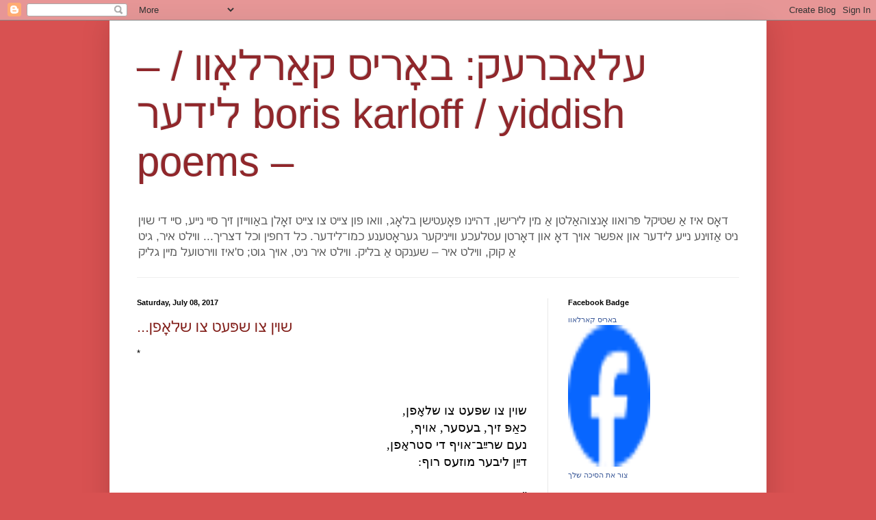

--- FILE ---
content_type: text/html; charset=UTF-8
request_url: https://elabrek.blogspot.com/2017/07/
body_size: 21534
content:
<!DOCTYPE html>
<html class='v2' dir='ltr' lang='en'>
<head>
<link href='https://www.blogger.com/static/v1/widgets/335934321-css_bundle_v2.css' rel='stylesheet' type='text/css'/>
<meta content='width=1100' name='viewport'/>
<meta content='text/html; charset=UTF-8' http-equiv='Content-Type'/>
<meta content='blogger' name='generator'/>
<link href='https://elabrek.blogspot.com/favicon.ico' rel='icon' type='image/x-icon'/>
<link href='http://elabrek.blogspot.com/2017/07/' rel='canonical'/>
<link rel="alternate" type="application/atom+xml" title="&#8211;  עלאברעק: בא&#1464;ריס קא&#1463;רלא&#1464;וו / לידער  boris karloff / yiddish poems &#8211; - Atom" href="https://elabrek.blogspot.com/feeds/posts/default" />
<link rel="alternate" type="application/rss+xml" title="&#8211;  עלאברעק: בא&#1464;ריס קא&#1463;רלא&#1464;וו / לידער  boris karloff / yiddish poems &#8211; - RSS" href="https://elabrek.blogspot.com/feeds/posts/default?alt=rss" />
<link rel="service.post" type="application/atom+xml" title="&#8211;  עלאברעק: בא&#1464;ריס קא&#1463;רלא&#1464;וו / לידער  boris karloff / yiddish poems &#8211; - Atom" href="https://www.blogger.com/feeds/8147425/posts/default" />
<!--Can't find substitution for tag [blog.ieCssRetrofitLinks]-->
<meta content='http://elabrek.blogspot.com/2017/07/' property='og:url'/>
<meta content='–  עלאברעק: באָריס קאַרלאָוו / לידער  boris karloff / yiddish poems –' property='og:title'/>
<meta content='דאָס איז אַ שטיקל פּרואוו אָנצוהאַלטן אַ מין לירישן, דהיינו פּאָעטישן בלאָג, וואו פון צייט צו צייט זאָלן באַווייזן זיך סיי נייע, סיי די שוין ניט אַזוינע נייע לידער און אפשר אויך דאָ און דאָרטן עטלעכע ווייניקער געראָטענע כמו־לידער. כל דחפין וכל דצריך... ווילט איר, גיט אַ קוק, ווילט איר – שענקט אַ בליק. ווילט איר ניט, אויך גוט; ס&#39;איז ווירטועל מיין גליק' property='og:description'/>
<title>&#8211;  עלאברעק: בא&#1464;ריס קא&#1463;רלא&#1464;וו / לידער  boris karloff / yiddish poems &#8211;: 07/01/2017 - 08/01/2017</title>
<style id='page-skin-1' type='text/css'><!--
/*
-----------------------------------------------
Blogger Template Style
Name:     Simple
Designer: Blogger
URL:      www.blogger.com
----------------------------------------------- */
/* Content
----------------------------------------------- */
body {
font: normal normal 12px Arial, Tahoma, Helvetica, FreeSans, sans-serif;
color: #000000;
background: #d85151 none repeat scroll top left;
padding: 0 40px 40px 40px;
}
html body .region-inner {
min-width: 0;
max-width: 100%;
width: auto;
}
h2 {
font-size: 22px;
}
a:link {
text-decoration:none;
color: #801c17;
}
a:visited {
text-decoration:none;
color: #757575;
}
a:hover {
text-decoration:underline;
color: #ff3416;
}
.body-fauxcolumn-outer .fauxcolumn-inner {
background: transparent none repeat scroll top left;
_background-image: none;
}
.body-fauxcolumn-outer .cap-top {
position: absolute;
z-index: 1;
height: 400px;
width: 100%;
}
.body-fauxcolumn-outer .cap-top .cap-left {
width: 100%;
background: transparent none repeat-x scroll top left;
_background-image: none;
}
.content-outer {
-moz-box-shadow: 0 0 40px rgba(0, 0, 0, .15);
-webkit-box-shadow: 0 0 5px rgba(0, 0, 0, .15);
-goog-ms-box-shadow: 0 0 10px #333333;
box-shadow: 0 0 40px rgba(0, 0, 0, .15);
margin-bottom: 1px;
}
.content-inner {
padding: 10px 10px;
}
.content-inner {
background-color: #ffffff;
}
/* Header
----------------------------------------------- */
.header-outer {
background: rgba(91, 91, 91, 0) none repeat-x scroll 0 -400px;
_background-image: none;
}
.Header h1 {
font: normal normal 60px Arial, Tahoma, Helvetica, FreeSans, sans-serif;
color: #90272b;
text-shadow: -1px -1px 1px rgba(0, 0, 0, .2);
}
.Header h1 a {
color: #90272b;
}
.Header .description {
font-size: 140%;
color: #5b5b5b;
}
.header-inner .Header .titlewrapper {
padding: 22px 30px;
}
.header-inner .Header .descriptionwrapper {
padding: 0 30px;
}
/* Tabs
----------------------------------------------- */
.tabs-inner .section:first-child {
border-top: 1px solid #eeeeee;
}
.tabs-inner .section:first-child ul {
margin-top: -1px;
border-top: 1px solid #eeeeee;
border-left: 0 solid #eeeeee;
border-right: 0 solid #eeeeee;
}
.tabs-inner .widget ul {
background: #efefef url(https://resources.blogblog.com/blogblog/data/1kt/simple/gradients_light.png) repeat-x scroll 0 -800px;
_background-image: none;
border-bottom: 1px solid #eeeeee;
margin-top: 0;
margin-left: -30px;
margin-right: -30px;
}
.tabs-inner .widget li a {
display: inline-block;
padding: .6em 1em;
font: normal normal 14px Arial, Tahoma, Helvetica, FreeSans, sans-serif;
color: #8a8a8a;
border-left: 1px solid #ffffff;
border-right: 1px solid #eeeeee;
}
.tabs-inner .widget li:first-child a {
border-left: none;
}
.tabs-inner .widget li.selected a, .tabs-inner .widget li a:hover {
color: #000000;
background-color: #e8e8e8;
text-decoration: none;
}
/* Columns
----------------------------------------------- */
.main-outer {
border-top: 0 solid #e8e8e8;
}
.fauxcolumn-left-outer .fauxcolumn-inner {
border-right: 1px solid #e8e8e8;
}
.fauxcolumn-right-outer .fauxcolumn-inner {
border-left: 1px solid #e8e8e8;
}
/* Headings
----------------------------------------------- */
div.widget > h2,
div.widget h2.title {
margin: 0 0 1em 0;
font: normal bold 11px Arial, Tahoma, Helvetica, FreeSans, sans-serif;
color: #000000;
}
/* Widgets
----------------------------------------------- */
.widget .zippy {
color: #8a8a8a;
text-shadow: 2px 2px 1px rgba(0, 0, 0, .1);
}
.widget .popular-posts ul {
list-style: none;
}
/* Posts
----------------------------------------------- */
h2.date-header {
font: normal bold 11px Arial, Tahoma, Helvetica, FreeSans, sans-serif;
}
.date-header span {
background-color: rgba(91, 91, 91, 0);
color: #000000;
padding: inherit;
letter-spacing: inherit;
margin: inherit;
}
.main-inner {
padding-top: 30px;
padding-bottom: 30px;
}
.main-inner .column-center-inner {
padding: 0 15px;
}
.main-inner .column-center-inner .section {
margin: 0 15px;
}
.post {
margin: 0 0 25px 0;
}
h3.post-title, .comments h4 {
font: normal normal 22px Arial, Tahoma, Helvetica, FreeSans, sans-serif;
margin: .75em 0 0;
}
.post-body {
font-size: 110%;
line-height: 1.4;
position: relative;
}
.post-body img, .post-body .tr-caption-container, .Profile img, .Image img,
.BlogList .item-thumbnail img {
padding: 2px;
background: #ffffff;
border: 1px solid #e8e8e8;
-moz-box-shadow: 1px 1px 5px rgba(0, 0, 0, .1);
-webkit-box-shadow: 1px 1px 5px rgba(0, 0, 0, .1);
box-shadow: 1px 1px 5px rgba(0, 0, 0, .1);
}
.post-body img, .post-body .tr-caption-container {
padding: 5px;
}
.post-body .tr-caption-container {
color: #000000;
}
.post-body .tr-caption-container img {
padding: 0;
background: transparent;
border: none;
-moz-box-shadow: 0 0 0 rgba(0, 0, 0, .1);
-webkit-box-shadow: 0 0 0 rgba(0, 0, 0, .1);
box-shadow: 0 0 0 rgba(0, 0, 0, .1);
}
.post-header {
margin: 0 0 1.5em;
line-height: 1.6;
font-size: 90%;
}
.post-footer {
margin: 20px -2px 0;
padding: 5px 10px;
color: #353535;
background-color: #f4f4f4;
border-bottom: 1px solid #e8e8e8;
line-height: 1.6;
font-size: 90%;
}
#comments .comment-author {
padding-top: 1.5em;
border-top: 1px solid #e8e8e8;
background-position: 0 1.5em;
}
#comments .comment-author:first-child {
padding-top: 0;
border-top: none;
}
.avatar-image-container {
margin: .2em 0 0;
}
#comments .avatar-image-container img {
border: 1px solid #e8e8e8;
}
/* Comments
----------------------------------------------- */
.comments .comments-content .icon.blog-author {
background-repeat: no-repeat;
background-image: url([data-uri]);
}
.comments .comments-content .loadmore a {
border-top: 1px solid #8a8a8a;
border-bottom: 1px solid #8a8a8a;
}
.comments .comment-thread.inline-thread {
background-color: #f4f4f4;
}
.comments .continue {
border-top: 2px solid #8a8a8a;
}
/* Accents
---------------------------------------------- */
.section-columns td.columns-cell {
border-left: 1px solid #e8e8e8;
}
.blog-pager {
background: transparent none no-repeat scroll top center;
}
.blog-pager-older-link, .home-link,
.blog-pager-newer-link {
background-color: #ffffff;
padding: 5px;
}
.footer-outer {
border-top: 0 dashed #bbbbbb;
}
/* Mobile
----------------------------------------------- */
body.mobile  {
background-size: auto;
}
.mobile .body-fauxcolumn-outer {
background: transparent none repeat scroll top left;
}
.mobile .body-fauxcolumn-outer .cap-top {
background-size: 100% auto;
}
.mobile .content-outer {
-webkit-box-shadow: 0 0 3px rgba(0, 0, 0, .15);
box-shadow: 0 0 3px rgba(0, 0, 0, .15);
}
.mobile .tabs-inner .widget ul {
margin-left: 0;
margin-right: 0;
}
.mobile .post {
margin: 0;
}
.mobile .main-inner .column-center-inner .section {
margin: 0;
}
.mobile .date-header span {
padding: 0.1em 10px;
margin: 0 -10px;
}
.mobile h3.post-title {
margin: 0;
}
.mobile .blog-pager {
background: transparent none no-repeat scroll top center;
}
.mobile .footer-outer {
border-top: none;
}
.mobile .main-inner, .mobile .footer-inner {
background-color: #ffffff;
}
.mobile-index-contents {
color: #000000;
}
.mobile-link-button {
background-color: #801c17;
}
.mobile-link-button a:link, .mobile-link-button a:visited {
color: #ffffff;
}
.mobile .tabs-inner .section:first-child {
border-top: none;
}
.mobile .tabs-inner .PageList .widget-content {
background-color: #e8e8e8;
color: #000000;
border-top: 1px solid #eeeeee;
border-bottom: 1px solid #eeeeee;
}
.mobile .tabs-inner .PageList .widget-content .pagelist-arrow {
border-left: 1px solid #eeeeee;
}

--></style>
<style id='template-skin-1' type='text/css'><!--
body {
min-width: 960px;
}
.content-outer, .content-fauxcolumn-outer, .region-inner {
min-width: 960px;
max-width: 960px;
_width: 960px;
}
.main-inner .columns {
padding-left: 0;
padding-right: 310px;
}
.main-inner .fauxcolumn-center-outer {
left: 0;
right: 310px;
/* IE6 does not respect left and right together */
_width: expression(this.parentNode.offsetWidth -
parseInt("0") -
parseInt("310px") + 'px');
}
.main-inner .fauxcolumn-left-outer {
width: 0;
}
.main-inner .fauxcolumn-right-outer {
width: 310px;
}
.main-inner .column-left-outer {
width: 0;
right: 100%;
margin-left: -0;
}
.main-inner .column-right-outer {
width: 310px;
margin-right: -310px;
}
#layout {
min-width: 0;
}
#layout .content-outer {
min-width: 0;
width: 800px;
}
#layout .region-inner {
min-width: 0;
width: auto;
}
body#layout div.add_widget {
padding: 8px;
}
body#layout div.add_widget a {
margin-left: 32px;
}
--></style>
<link href='https://www.blogger.com/dyn-css/authorization.css?targetBlogID=8147425&amp;zx=cf7a8aff-4cf3-4554-9689-cbcefa6ef826' media='none' onload='if(media!=&#39;all&#39;)media=&#39;all&#39;' rel='stylesheet'/><noscript><link href='https://www.blogger.com/dyn-css/authorization.css?targetBlogID=8147425&amp;zx=cf7a8aff-4cf3-4554-9689-cbcefa6ef826' rel='stylesheet'/></noscript>
<meta name='google-adsense-platform-account' content='ca-host-pub-1556223355139109'/>
<meta name='google-adsense-platform-domain' content='blogspot.com'/>

</head>
<body class='loading variant-pale'>
<div class='navbar section' id='navbar' name='Navbar'><div class='widget Navbar' data-version='1' id='Navbar1'><script type="text/javascript">
    function setAttributeOnload(object, attribute, val) {
      if(window.addEventListener) {
        window.addEventListener('load',
          function(){ object[attribute] = val; }, false);
      } else {
        window.attachEvent('onload', function(){ object[attribute] = val; });
      }
    }
  </script>
<div id="navbar-iframe-container"></div>
<script type="text/javascript" src="https://apis.google.com/js/platform.js"></script>
<script type="text/javascript">
      gapi.load("gapi.iframes:gapi.iframes.style.bubble", function() {
        if (gapi.iframes && gapi.iframes.getContext) {
          gapi.iframes.getContext().openChild({
              url: 'https://www.blogger.com/navbar/8147425?origin\x3dhttps://elabrek.blogspot.com',
              where: document.getElementById("navbar-iframe-container"),
              id: "navbar-iframe"
          });
        }
      });
    </script><script type="text/javascript">
(function() {
var script = document.createElement('script');
script.type = 'text/javascript';
script.src = '//pagead2.googlesyndication.com/pagead/js/google_top_exp.js';
var head = document.getElementsByTagName('head')[0];
if (head) {
head.appendChild(script);
}})();
</script>
</div></div>
<div class='body-fauxcolumns'>
<div class='fauxcolumn-outer body-fauxcolumn-outer'>
<div class='cap-top'>
<div class='cap-left'></div>
<div class='cap-right'></div>
</div>
<div class='fauxborder-left'>
<div class='fauxborder-right'></div>
<div class='fauxcolumn-inner'>
</div>
</div>
<div class='cap-bottom'>
<div class='cap-left'></div>
<div class='cap-right'></div>
</div>
</div>
</div>
<div class='content'>
<div class='content-fauxcolumns'>
<div class='fauxcolumn-outer content-fauxcolumn-outer'>
<div class='cap-top'>
<div class='cap-left'></div>
<div class='cap-right'></div>
</div>
<div class='fauxborder-left'>
<div class='fauxborder-right'></div>
<div class='fauxcolumn-inner'>
</div>
</div>
<div class='cap-bottom'>
<div class='cap-left'></div>
<div class='cap-right'></div>
</div>
</div>
</div>
<div class='content-outer'>
<div class='content-cap-top cap-top'>
<div class='cap-left'></div>
<div class='cap-right'></div>
</div>
<div class='fauxborder-left content-fauxborder-left'>
<div class='fauxborder-right content-fauxborder-right'></div>
<div class='content-inner'>
<header>
<div class='header-outer'>
<div class='header-cap-top cap-top'>
<div class='cap-left'></div>
<div class='cap-right'></div>
</div>
<div class='fauxborder-left header-fauxborder-left'>
<div class='fauxborder-right header-fauxborder-right'></div>
<div class='region-inner header-inner'>
<div class='header section' id='header' name='Header'><div class='widget Header' data-version='1' id='Header1'>
<div id='header-inner'>
<div class='titlewrapper'>
<h1 class='title'>
<a href='https://elabrek.blogspot.com/'>
&#8211;  עלאברעק: בא&#1464;ריס קא&#1463;רלא&#1464;וו / לידער  boris karloff / yiddish poems &#8211;
</a>
</h1>
</div>
<div class='descriptionwrapper'>
<p class='description'><span>דא&#1464;ס איז א&#1463; שטיקל פ&#1468;רואוו א&#1464;נצוהא&#1463;לטן א&#1463; מין לירישן, דהיינו פ&#1468;א&#1464;עטישן בלא&#1464;ג, וואו פון צייט צו צייט זא&#1464;לן בא&#1463;ווייזן זיך סיי נייע, סיי די שוין ניט א&#1463;זוינע נייע לידער און אפשר אויך דא&#1464; און דא&#1464;רטן עטלעכע ווייניקער גערא&#1464;טענע כמו&#1470;לידער. כל דחפין וכל דצריך... ווילט איר, גיט א&#1463; קוק, ווילט איר &#8211; שענקט א&#1463; בליק. ווילט איר ניט, אויך גוט; ס'איז ווירטועל מיין גליק</span></p>
</div>
</div>
</div></div>
</div>
</div>
<div class='header-cap-bottom cap-bottom'>
<div class='cap-left'></div>
<div class='cap-right'></div>
</div>
</div>
</header>
<div class='tabs-outer'>
<div class='tabs-cap-top cap-top'>
<div class='cap-left'></div>
<div class='cap-right'></div>
</div>
<div class='fauxborder-left tabs-fauxborder-left'>
<div class='fauxborder-right tabs-fauxborder-right'></div>
<div class='region-inner tabs-inner'>
<div class='tabs no-items section' id='crosscol' name='Cross-Column'></div>
<div class='tabs no-items section' id='crosscol-overflow' name='Cross-Column 2'></div>
</div>
</div>
<div class='tabs-cap-bottom cap-bottom'>
<div class='cap-left'></div>
<div class='cap-right'></div>
</div>
</div>
<div class='main-outer'>
<div class='main-cap-top cap-top'>
<div class='cap-left'></div>
<div class='cap-right'></div>
</div>
<div class='fauxborder-left main-fauxborder-left'>
<div class='fauxborder-right main-fauxborder-right'></div>
<div class='region-inner main-inner'>
<div class='columns fauxcolumns'>
<div class='fauxcolumn-outer fauxcolumn-center-outer'>
<div class='cap-top'>
<div class='cap-left'></div>
<div class='cap-right'></div>
</div>
<div class='fauxborder-left'>
<div class='fauxborder-right'></div>
<div class='fauxcolumn-inner'>
</div>
</div>
<div class='cap-bottom'>
<div class='cap-left'></div>
<div class='cap-right'></div>
</div>
</div>
<div class='fauxcolumn-outer fauxcolumn-left-outer'>
<div class='cap-top'>
<div class='cap-left'></div>
<div class='cap-right'></div>
</div>
<div class='fauxborder-left'>
<div class='fauxborder-right'></div>
<div class='fauxcolumn-inner'>
</div>
</div>
<div class='cap-bottom'>
<div class='cap-left'></div>
<div class='cap-right'></div>
</div>
</div>
<div class='fauxcolumn-outer fauxcolumn-right-outer'>
<div class='cap-top'>
<div class='cap-left'></div>
<div class='cap-right'></div>
</div>
<div class='fauxborder-left'>
<div class='fauxborder-right'></div>
<div class='fauxcolumn-inner'>
</div>
</div>
<div class='cap-bottom'>
<div class='cap-left'></div>
<div class='cap-right'></div>
</div>
</div>
<!-- corrects IE6 width calculation -->
<div class='columns-inner'>
<div class='column-center-outer'>
<div class='column-center-inner'>
<div class='main section' id='main' name='Main'><div class='widget Blog' data-version='1' id='Blog1'>
<div class='blog-posts hfeed'>

          <div class="date-outer">
        
<h2 class='date-header'><span>Saturday, July 08, 2017</span></h2>

          <div class="date-posts">
        
<div class='post-outer'>
<div class='post hentry uncustomized-post-template' itemprop='blogPost' itemscope='itemscope' itemtype='http://schema.org/BlogPosting'>
<meta content='8147425' itemprop='blogId'/>
<meta content='7757712573813477086' itemprop='postId'/>
<a name='7757712573813477086'></a>
<h3 class='post-title entry-title' itemprop='name'>
<a href='https://elabrek.blogspot.com/2017/07/blog-post_84.html'>...שוין צו שפ&#1468;עט צו שלא&#1464;פן</a>
</h3>
<div class='post-header'>
<div class='post-header-line-1'></div>
</div>
<div class='post-body entry-content' id='post-body-7757712573813477086' itemprop='description articleBody'>
*<br />
<span style="font-size: large;"></span><br />
<span style="font-size: large;"></span><br />
<ol class="_2t4u clearfix" data-pnref="story" data-referrer="pagelet_timeline_recent_ocm" id="u_0_18_story"><div class="_5pcb _4b0l">
<div aria-describedby="js_agk js_agl" aria-labelledby="js_agj" class="_4-u2 mbm _4mrt _5jmm _5pat _5v3q _4-u8" data-fte="1" data-ftr="1" id="u_3f_0" role="article" tabindex="0">
<div class="_3ccb" data-gt="{&quot;type&quot;:&quot;click2canvas&quot;,&quot;fbsource&quot;:703,&quot;ref&quot;:&quot;nf_generic&quot;}" id="u_3f_1">
<div class="fbUserContent _5pcr">
<div class="_1dwg _1w_m">
<div class="_5x46">
<div class="clearfix _5va3">
<div class="clearfix _42ef">
<div class="_5va4">
<div class="_6a _5u5j">
<div class="_6a _5u5j _6b">
<div class="_5pcp _5lel">
</div>
</div>
</div>
</div>
</div>
</div>
</div>
<div class="_5pbx userContent" data-ft="{&quot;tn&quot;:&quot;K&quot;}" id="js_agl">
<div class="_5wj-" dir="rtl" lang="he">
<div class="text_exposed_root text_exposed" id="id_5961396f3b4522d01929380">
<span style="font-family: &quot;times&quot; , &quot;times new roman&quot; , serif; font-size: large;">שוין צו שפ&#1468;עט צו שלא&#1464;פן,</span><br />
<span style="font-family: &quot;times&quot; , &quot;times new roman&quot; , serif; font-size: large;">כא&#1463;פ&#1468; זיך, בעסער, אויף,</span><br />
<span style="font-family: &quot;times&quot; , &quot;times new roman&quot; , serif; font-size: large;">נעם שרײ&#1463;ב&#1470;אויף די סטרא&#1464;פן,</span><br />
<span style="font-family: &quot;times&quot; , &quot;times new roman&quot; , serif; font-size: large;">דײ&#1463;ן ליבער מוזעס רוף:</span><br />
<span style="font-family: &quot;times&quot;;"></span><span style="font-size: large;"></span><br />
<div class="text_exposed_show">
<span style="font-family: &quot;times&quot; , &quot;times new roman&quot; , serif; font-size: large;">"יעדער א&#1463;טא&#1464;ם א&#1464;טעמט,</span><br />
<span style="font-family: &quot;times&quot; , &quot;times new roman&quot; , serif; font-size: large;">יעדער שפ&#1468;א&#1463;ן זיך שפ&#1468;ינט</span><br />
<span style="font-family: &quot;times&quot; , &quot;times new roman&quot; , serif; font-size: large;">צווישן שײ&#1463;ן און שא&#1464;טן,</span><br />
<span style="font-family: &quot;times&quot; , &quot;times new roman&quot; , serif; font-size: large;">צווישן בלום און בין</span><br />
<span style="font-family: &quot;times&quot;;"><span style="font-size: large;"></span><br /></span>
<span style="font-family: &quot;times&quot; , &quot;times new roman&quot; , serif; font-size: large;">כא&#1463;פ&#1468; זשע אויף זיך, ליבער,</span><br />
<span style="font-family: &quot;times&quot; , &quot;times new roman&quot; , serif; font-size: large;">מונטער שטעל זיך אויף</span><br />
<span style="font-family: &quot;times&quot; , &quot;times new roman&quot; , serif; font-size: large;">ווערטער ווערן לידער,</span><br />
<span style="font-family: &quot;times&quot; , &quot;times new roman&quot; , serif; font-size: large;">נשמהדיק &#8211; דער גוף."</span><br />
<span style="font-family: &quot;times&quot; , &quot;times new roman&quot; , serif; font-size: large;">&nbsp;&nbsp;&nbsp;&nbsp;&nbsp;&nbsp;&nbsp;&nbsp;&nbsp;&nbsp; </span><br />
<span style="font-family: &quot;times&quot; , &quot;times new roman&quot; , serif; font-size: large;">נא&#1464;ר ווי זשע זא&#1464;ל איך, ליבע,</span><br />
<span style="font-family: &quot;times&quot; , &quot;times new roman&quot; , serif; font-size: large;">זיך א&#1464;פ&#1468;טרייסלען פון שלא&#1464;ף</span><br />
<span style="font-family: &quot;times&quot; , &quot;times new roman&quot; , serif; font-size: large;">קומסט דא&#1464;ך דא&#1464;רט א&#1463;ריבער</span><br />
<span style="font-family: &quot;times&quot; , &quot;times new roman&quot; , serif; font-size: large;">צו חלום און צום סטרא&#1464;ף?</span><br />
<span style="font-family: &quot;times&quot; , &quot;times new roman&quot; , serif; font-size: large;">&nbsp;&nbsp;&nbsp;&nbsp;&nbsp;&nbsp;&nbsp;&nbsp;&nbsp;&nbsp;&nbsp;&nbsp;&nbsp;&nbsp;&nbsp;&nbsp;&nbsp;&nbsp;&nbsp;&nbsp;&nbsp;&nbsp;&nbsp;</span><br />
<span style="font-family: &quot;times&quot; , &quot;times new roman&quot; , serif; font-size: large;">אין פיבער פון מײ&#1463;ן בענקשא&#1463;פט,</span><br />
<span style="font-family: &quot;times&quot; , &quot;times new roman&quot; , serif; font-size: large;">אין טרוים פון מײ&#1463;ן געזא&#1463;נג</span><br />
<span style="font-family: &quot;times&quot; , &quot;times new roman&quot; , serif; font-size: large;">איז ווא&#1464;ר א&#1463;ליין צו ענג שוין</span><br />
<span style="font-family: &quot;times&quot; , &quot;times new roman&quot; , serif; font-size: large;">צו לעשן דעם פא&#1463;רלא&#1463;נג&nbsp;&#8211;</span><br />
<span style="font-family: &quot;times&quot; , &quot;times new roman&quot; , serif; font-size: large;">&nbsp;&nbsp;&nbsp;&nbsp;&nbsp;&nbsp;&nbsp;&nbsp;</span><span style="font-family: &quot;times&quot;; font-size: large;"><br /></span><span style="font-family: &quot;times&quot; , &quot;times new roman&quot; , serif; font-size: large;">צו זײ&#1463;ן מיט דיר אינאיינעם,</span><br />
<span style="font-family: &quot;times&quot; , &quot;times new roman&quot; , serif; font-size: large;">מיט דיר, מיט דיר, מיט דיר,</span><br />
<span style="font-family: &quot;times&quot; , &quot;times new roman&quot; , serif; font-size: large;">בעת ווײ&#1463;טקייטן צעשיידן</span><br />
<span style="font-family: &quot;times&quot; , &quot;times new roman&quot; , serif; font-size: large;">אונדז ביידן א&#1464;ן א&#1463; שיעור.&nbsp;&nbsp;</span><br />
<span style="font-family: Times; font-size: large;"></span><span style="font-family: &quot;times&quot;; font-size: large;"><br /></span>
<span style="font-family: &quot;times&quot; , &quot;times new roman&quot; , serif; font-size: large;">"גענוג, גענוג שוין שלא&#1464;פן",</span><br />
<span style="font-family: &quot;times&quot; , &quot;times new roman&quot; , serif; font-size: large;">די מוזע רוימט מיר אײ&#1463;ן,</span><br />
<span style="font-family: &quot;times&quot; , &quot;times new roman&quot; , serif; font-size: large;">גוטהא&#1463;רציק טוט זי הא&#1464;פן</span><br />
<span style="font-family: &quot;times&quot; , &quot;times new roman&quot; , serif; font-size: large;">א&#1463;ז כ'וועל א&#1463; מענטש נא&#1464;ך זײ&#1463;ן.</span><span style="font-size: large;"> </span>&nbsp; &nbsp; &nbsp; &nbsp; &nbsp; &nbsp; &nbsp; &nbsp; &nbsp; &nbsp; &nbsp; &nbsp; &nbsp; &nbsp; &nbsp; &nbsp; &nbsp; &nbsp; &nbsp; &nbsp; &nbsp; &nbsp; &nbsp; &nbsp; &nbsp; &nbsp; &nbsp; &nbsp; &nbsp; &nbsp; &nbsp; &nbsp; &nbsp; &nbsp; &nbsp; &nbsp; &nbsp; &nbsp; &nbsp; &nbsp; &nbsp; &nbsp; &nbsp; &nbsp; &nbsp; &nbsp; &nbsp; &nbsp; &nbsp; &nbsp; &nbsp; &nbsp; &nbsp; &nbsp; &nbsp; &nbsp; &nbsp; &nbsp; &nbsp; &nbsp; &nbsp;&nbsp;</div>
</div>
</div>
</div>
</div>
<div>
<form action="https://www.facebook.com/ajax/ufi/modify.php" class="commentable_item" data-ft="{&quot;tn&quot;:&quot;]&quot;}" id="u_3f_d" method="post" rel="async">
<div class="_sa_ _gsd _5vsi _192z">
<div class="_37uu">
<div class="_3399 _a7s clearfix _zw3">
<div class="_524d">
<div class="_42nr">
<span class="_1mto">Show more reactions</span><span class="_1mto"><span class="_6a _15-7 _3h-u"><a class="comment_link _5yxe" data-ft="{ &quot;tn&quot;: &quot;S&quot;, &quot;type&quot;: 24 }" href="https://www.facebook.com/berkale#" role="button" title="Leave a comment">Comment</a></span></span><span class="_1mto"></span><br />
<div class="uiPopover _6a">
<span class="_1mto"><span aria-controls="u_3h_0" class="_27de _p" role="button"><a class="_p share_action_link _5f9b" data-ft="{ &quot;tn&quot;: &quot;J&quot;, &quot;type&quot;: 25 }" data-testid="ufi_share_link_loaded" href="https://www.facebook.com/berkale#" role="button" tabindex="0" title="Send this to friends or post it on your timeline.">Share<span aria-busy="true" aria-valuemax="100" aria-valuemin="0" aria-valuetext="Loading..." class="UFIShareLinkSpinner _1wfk img _55ym _55yn _55yo _5tqs" role="progressbar"></span></a></span></span></div>
<span class="_1mto">
</span></div>
</div>
</div>
</div>
</div>
<div class="uiUfi UFIContainer _5pc9 _5vsj _5v9k" id="u_3f_c">
<div class="UFIList">
<div class="UFIRow UFILikeSentence _4204 _4_dr">
<div class="clearfix" direction="right">
<div class="_ohf rfloat">
</div>
<div>
<div class="_1vaq">
<div class="_ipp">
<div class="_3t53 _4ar- _ipn">
<span aria-label="See who reacted to this" class="_3t54" role="toolbar" tabindex="0"><a ajaxify="/ufi/reaction/profile/dialog/?ft_ent_identifier=1472029932864555&amp;reaction_type=1&amp;av=100001726887824" aria-label="5 Like" class="_3emk" href="https://www.facebook.com/ufi/reaction/profile/browser/?ft_ent_identifier=1472029932864555&amp;av=100001726887824" rel="dialog" role="button" tabindex="-1"><span class="_9zc _2p7a _4-op _3uet _4e-m"><i class="_3j7l _2p78 _9--"></i></span><span class="_3chu">5</span></a></span><a class="_2x4v" href="https://www.facebook.com/ufi/reaction/profile/browser/?ft_ent_identifier=1472029932864555&amp;av=100001726887824" rel="ignore"><span aria-hidden="true" class="_1g5v"><span data-hover="tooltip" data-tooltip-uri="/ufi/reaction/tooltip/?ft_ent_identifier=1472029932864555&amp;av=100001726887824">5 </span></span><span class="_4arz"><span data-hover="tooltip" id="js_ajc">Michael Dunajevský, Kinnor David and 3 others</span></span></a></div>
</div>
</div>
</div>
</div>
</div>
</div>
</div>
</form>
</div>
</div>
</div>
</div>
</div>
</ol>
<div style='clear: both;'></div>
</div>
<div class='post-footer'>
<div class='post-footer-line post-footer-line-1'>
<span class='post-author vcard'>
Posted by
<span class='fn' itemprop='author' itemscope='itemscope' itemtype='http://schema.org/Person'>
<meta content='https://www.blogger.com/profile/17058457836903549199' itemprop='url'/>
<a class='g-profile' href='https://www.blogger.com/profile/17058457836903549199' rel='author' title='author profile'>
<span itemprop='name'>elabrek</span>
</a>
</span>
</span>
<span class='post-timestamp'>
at
<meta content='http://elabrek.blogspot.com/2017/07/blog-post_84.html' itemprop='url'/>
<a class='timestamp-link' href='https://elabrek.blogspot.com/2017/07/blog-post_84.html' rel='bookmark' title='permanent link'><abbr class='published' itemprop='datePublished' title='2017-07-08T13:12:00-07:00'>1:12 PM</abbr></a>
</span>
<span class='post-comment-link'>
<a class='comment-link' href='https://www.blogger.com/comment/fullpage/post/8147425/7757712573813477086' onclick=''>
No comments:
  </a>
</span>
<span class='post-icons'>
<span class='item-action'>
<a href='https://www.blogger.com/email-post/8147425/7757712573813477086' title='Email Post'>
<img alt='' class='icon-action' height='13' src='https://resources.blogblog.com/img/icon18_email.gif' width='18'/>
</a>
</span>
<span class='item-control blog-admin pid-1854020542'>
<a href='https://www.blogger.com/post-edit.g?blogID=8147425&postID=7757712573813477086&from=pencil' title='Edit Post'>
<img alt='' class='icon-action' height='18' src='https://resources.blogblog.com/img/icon18_edit_allbkg.gif' width='18'/>
</a>
</span>
</span>
<div class='post-share-buttons goog-inline-block'>
<a class='goog-inline-block share-button sb-email' href='https://www.blogger.com/share-post.g?blogID=8147425&postID=7757712573813477086&target=email' target='_blank' title='Email This'><span class='share-button-link-text'>Email This</span></a><a class='goog-inline-block share-button sb-blog' href='https://www.blogger.com/share-post.g?blogID=8147425&postID=7757712573813477086&target=blog' onclick='window.open(this.href, "_blank", "height=270,width=475"); return false;' target='_blank' title='BlogThis!'><span class='share-button-link-text'>BlogThis!</span></a><a class='goog-inline-block share-button sb-twitter' href='https://www.blogger.com/share-post.g?blogID=8147425&postID=7757712573813477086&target=twitter' target='_blank' title='Share to X'><span class='share-button-link-text'>Share to X</span></a><a class='goog-inline-block share-button sb-facebook' href='https://www.blogger.com/share-post.g?blogID=8147425&postID=7757712573813477086&target=facebook' onclick='window.open(this.href, "_blank", "height=430,width=640"); return false;' target='_blank' title='Share to Facebook'><span class='share-button-link-text'>Share to Facebook</span></a><a class='goog-inline-block share-button sb-pinterest' href='https://www.blogger.com/share-post.g?blogID=8147425&postID=7757712573813477086&target=pinterest' target='_blank' title='Share to Pinterest'><span class='share-button-link-text'>Share to Pinterest</span></a>
</div>
</div>
<div class='post-footer-line post-footer-line-2'>
<span class='post-labels'>
</span>
</div>
<div class='post-footer-line post-footer-line-3'>
<span class='post-location'>
</span>
</div>
</div>
</div>
</div>
<div class='post-outer'>
<div class='post hentry uncustomized-post-template' itemprop='blogPost' itemscope='itemscope' itemtype='http://schema.org/BlogPosting'>
<meta content='8147425' itemprop='blogId'/>
<meta content='6367127924914809698' itemprop='postId'/>
<a name='6367127924914809698'></a>
<h3 class='post-title entry-title' itemprop='name'>
<a href='https://elabrek.blogspot.com/2017/07/blog-post_1.html'>פיר צײ&#1463;טן פון א&#1463; גא&#1463;נץ יא&#1464;ר</a>
</h3>
<div class='post-header'>
<div class='post-header-line-1'></div>
</div>
<div class='post-body entry-content' id='post-body-6367127924914809698' itemprop='description articleBody'>
*<br />
<br />
<ol class="_2t4u clearfix" data-pnref="story" data-referrer="pagelet_timeline_recent_ocm" id="u_0_18_story"><div class="_5pcb _4b0l">
<span style="font-family: &quot;times&quot; , &quot;times new roman&quot; , serif; font-size: large;"><br /></span></div>
<div class="_5pcb _4b0l">
<div aria-describedby="js_o7 js_o8" aria-labelledby="js_o6" class="_4-u2 mbm _4mrt _5jmm _5pat _5v3q _4-u8" data-fte="1" data-ftr="1" data-insertion-position="4" data-time="1499325725" id="tl_unit_-8063387349159622905" role="article">
<div class="_3ccb" data-gt="{&quot;type&quot;:&quot;click2canvas&quot;,&quot;fbsource&quot;:703,&quot;ref&quot;:&quot;nf_generic&quot;}" id="u_jsonp_2_5">
<div class="fbUserContent _5pcr">
<div class="_1dwg _1w_m">
<div class="_5x46">
<div class="clearfix _5va3">
<div class="clearfix _42ef">
<div class="_5va4">
<div class="_6a _5u5j">
<div class="_6a _5u5j _6b">
<h5 class="_5pbw _5vra" data-ft="{&quot;tn&quot;:&quot;C&quot;}" id="js_o6">
&#183; <span class="fsm fwn fcg"><a class="_5pcq" href="https://www.facebook.com/berkale/posts/1469742149760000" target=""><abbr class="_5ptz" data-shorten="1" data-utime="1499361725" title="Thursday, July 6, 2017 at 10:22am"><span class="timestampContent" id="js_o7">July 6 at 10:22am</span></abbr></a></span><span aria-hidden="true" role="presentation"> &#183;</span></h5>
</div>
</div>
</div>
</div>
</div>
</div>
<div class="_5pbx userContent" data-ft="{&quot;tn&quot;:&quot;K&quot;}" id="js_o8">
<div class="_5wj-" dir="rtl" lang="he">
<div class="text_exposed_root text_exposed" id="id_5961305c472c46d26964947">
<span style="font-family: Times, Times New Roman, serif; font-size: large;">ס'טוט דער פרילינג א&#1463;לץ זיך בעטן</span><br />
<span style="font-family: Times, Times New Roman, serif; font-size: large;">ביז אין ווינטער נעכט אין שפ&#1468;עטע<br />&#1524;וועלט און ווא&#1463;לד, רק ניט פא&#1463;רגעסט מיך &#8212;<span class="text_exposed_show"><br />ס'איז ניט סתם ווא&#1464;ס כ'הייס אויך &#8211; וועסנע!..&#1524; &nbsp; &nbsp; &nbsp; &nbsp; &nbsp; &nbsp; &nbsp; &nbsp; &nbsp; &nbsp; &nbsp; &nbsp; &nbsp; &nbsp; &nbsp; &nbsp; &nbsp; &nbsp; &nbsp; &nbsp; &nbsp; &nbsp; &nbsp; &nbsp; &nbsp; &nbsp; &nbsp; &nbsp; &nbsp; &nbsp; &nbsp; &nbsp; &nbsp; &nbsp; &nbsp; &nbsp; &nbsp; &nbsp; &nbsp; &nbsp; &nbsp; &nbsp; &nbsp; &nbsp; &nbsp; &nbsp; &nbsp; &nbsp; &nbsp; &nbsp; &nbsp; &nbsp; &nbsp; &nbsp; &nbsp; &nbsp; &nbsp; &nbsp; &nbsp; &nbsp; &nbsp; &nbsp; &nbsp; &nbsp; &nbsp; &nbsp; &nbsp; &nbsp; &nbsp; &nbsp; &nbsp; &nbsp; &nbsp;</span></span><br />
<div class="text_exposed_show">
<span style="font-family: Times, Times New Roman, serif; font-size: large;">און דער לא&#1463;נגער, כמורנער א&#1464;סיען &#8212;<br />רײ&#1463;סט א&#1463;רא&#1464;פ&#1468; א&#1463;לץ, דרעשעט, קא&#1464;סיעט<br />ניט אומזיסט מ'רופט אים אויך &#8212; הא&#1463;רבסט,<br />ער זא&#1464;גט דעם ווינטער: &#1524;אויך דו שטא&#1463;רבסט!&#1524; &nbsp; &nbsp; &nbsp; &nbsp; &nbsp; &nbsp; &nbsp; &nbsp; &nbsp; &nbsp; &nbsp; &nbsp; &nbsp; &nbsp; &nbsp; &nbsp; &nbsp; &nbsp; &nbsp; &nbsp; &nbsp; &nbsp; &nbsp; &nbsp; &nbsp; &nbsp; &nbsp; &nbsp; &nbsp; &nbsp; &nbsp; &nbsp; &nbsp; &nbsp; &nbsp; &nbsp; &nbsp; &nbsp; &nbsp; &nbsp; &nbsp; &nbsp; &nbsp; &nbsp; &nbsp; &nbsp; &nbsp; &nbsp; &nbsp; &nbsp; &nbsp; &nbsp; &nbsp; &nbsp; &nbsp; &nbsp; &nbsp; &nbsp; &nbsp; &nbsp; &nbsp; &nbsp; &nbsp; &nbsp; &nbsp; &nbsp; &nbsp; &nbsp; &nbsp; &nbsp; &nbsp; &nbsp; &nbsp;</span><br />
<span style="font-family: Times, Times New Roman, serif; font-size: large;">און דער שטרענגער, שא&#1463;רפער ווינטער<br />ווייסט שוין ניט וואו ר'זא&#1464;ל א&#1463;הינטער<br />צי פון ווא&#1463;נעט ר'זא&#1464;ל א&#1463;רויסעט,<br />ווײ&#1463;ל ער הא&#1464;ט מער ניט קיין עתיד. &nbsp; &nbsp; &nbsp; &nbsp; &nbsp; &nbsp; &nbsp; &nbsp; &nbsp; &nbsp; &nbsp; &nbsp; &nbsp; &nbsp; &nbsp; &nbsp; &nbsp; &nbsp; &nbsp; &nbsp; &nbsp; &nbsp; &nbsp; &nbsp; &nbsp; &nbsp; &nbsp; &nbsp; &nbsp; &nbsp; &nbsp; &nbsp; &nbsp; &nbsp; &nbsp; &nbsp; &nbsp; &nbsp; &nbsp; &nbsp; &nbsp; &nbsp; &nbsp; &nbsp; &nbsp; &nbsp; &nbsp; &nbsp; &nbsp; &nbsp; &nbsp; &nbsp; &nbsp; &nbsp; &nbsp; &nbsp; &nbsp; &nbsp; &nbsp; &nbsp; &nbsp; &nbsp; &nbsp; &nbsp; &nbsp; &nbsp; &nbsp; &nbsp; &nbsp; &nbsp; &nbsp; &nbsp; &nbsp; &nbsp; &nbsp; &nbsp; &nbsp; &nbsp; &nbsp; &nbsp; &nbsp; &nbsp;</span><br />
<span style="font-family: Times, Times New Roman, serif; font-size: large;">שיקט ער ליבע&#1470;בריוו דעם זומער,<br />נא&#1464;ר פון היץ ווערט יענער &#8212; שטומער &#8212;<br />ביז די פייגל בויען נעסטן<br />לשם וועסנע, לשם וועסנע... &nbsp; &nbsp; &nbsp; &nbsp; &nbsp; &nbsp; &nbsp; &nbsp; &nbsp; &nbsp; &nbsp; &nbsp; &nbsp; &nbsp; &nbsp; &nbsp; &nbsp; &nbsp; &nbsp; &nbsp; &nbsp; &nbsp; &nbsp; &nbsp; &nbsp; &nbsp; &nbsp; &nbsp; &nbsp; &nbsp; &nbsp; &nbsp; &nbsp; &nbsp; &nbsp; &nbsp; &nbsp; &nbsp; &nbsp; &nbsp; &nbsp; &nbsp; &nbsp; &nbsp; &nbsp; &nbsp; &nbsp; &nbsp; &nbsp; &nbsp; &nbsp; &nbsp; &nbsp; &nbsp; &nbsp; &nbsp; &nbsp; &nbsp; &nbsp; &nbsp; &nbsp; &nbsp; &nbsp; &nbsp; &nbsp; &nbsp; &nbsp;&nbsp;</span><span style="font-family: &quot;times&quot; , &quot;times new roman&quot; , serif; font-size: large;">&nbsp; &nbsp;&nbsp;</span></div>
<span class="text_exposed_hide"> <span class="text_exposed_link"><a class="see_more_link" data-ft="{&quot;tn&quot;:&quot;e&quot;}" href="https://www.facebook.com/berkale/posts/1469742149760000?pnref=story"><span class="see_more_link_inner"></span></a></span></span></div>
</div>
</div>
<div class="_3x-2">
<div data-ft="{&quot;tn&quot;:&quot;H&quot;}">
</div>
</div>
<div>
</div>
</div>
<div>
<form action="https://www.facebook.com/ajax/ufi/modify.php" class="commentable_item" data-ft="{&quot;tn&quot;:&quot;]&quot;}" id="u_jsonp_2_1h" method="post" rel="async">
<input autocomplete="off" name="fb_dtsg" type="hidden" value="AQFGN-evD1uh:AQEu4tkpZ5Up" /><input autocomplete="off" name="ft_ent_identifier" type="hidden" value="1469742149760000" /><input autocomplete="off" name="data_only_response" type="hidden" value="1" /><br />
<div class="_sa_ _gsd _5vsi _192z">
<div class="_37uu">
<div class="_3399 _a7s clearfix _zw3">
<div class="_524d">
<div class="_42nr">
<span class="_1mto">Show more reactions</span><span class="_1mto"><span class="_6a _15-7 _3h-u"><a class="comment_link _5yxe" data-ft="{ &quot;tn&quot;: &quot;S&quot;, &quot;type&quot;: 24 }" href="https://www.facebook.com/berkale#" role="button" title="Leave a comment">Comment</a></span></span><span class="_1mto"><span class="_27de"><a class="share_action_link _5f9b" data-ft="{ &quot;tn&quot;: &quot;J&quot;, &quot;type&quot;: 25 }" data-testid="ufi_share_link_placeholder" href="https://www.facebook.com/berkale#" role="button" tabindex="0" title="Send this to friends or post it on your timeline.">Share<span aria-busy="true" aria-valuemax="100" aria-valuemin="0" aria-valuetext="Loading..." class="UFIShareLinkSpinner _1wfk img _55ym _55yn _55yo _5tqs" role="progressbar"></span></a></span></span></div>
</div>
</div>
</div>
</div>
<div class="uiUfi UFIContainer _5pc9 _5vsj _5v9k" id="u_jsonp_2_1g">
<div class="UFIList">
<div class="UFIRow UFILikeSentence _4204 _4_dr">
<div class="clearfix" direction="right">
<div class="_ohf rfloat">
</div>
<div>
<div class="_1vaq">
<div class="_ipp">
<div class="_3t53 _4ar- _ipn">
<span aria-label="See who reacted to this" class="_3t54" role="toolbar" tabindex="0"><a ajaxify="/ufi/reaction/profile/dialog/?ft_ent_identifier=1469742149760000&amp;reaction_type=1&amp;av=100001726887824" aria-label="7 Like" class="_3emk" href="https://www.facebook.com/ufi/reaction/profile/browser/?ft_ent_identifier=1469742149760000&amp;av=100001726887824" rel="dialog" role="button" tabindex="-1"><span class="_9zc _2p7a _4-op _3uet _4e-m"><i class="_3j7l _2p78 _9--"></i></span><span class="_3chu">7</span></a><a ajaxify="/ufi/reaction/profile/dialog/?ft_ent_identifier=1469742149760000&amp;reaction_type=3&amp;av=100001726887824" aria-label="1 Wow" class="_3emk" href="https://www.facebook.com/ufi/reaction/profile/browser/?ft_ent_identifier=1469742149760000&amp;av=100001726887824" rel="dialog" role="button" tabindex="-1"><span class="_9zc _2p7a _4-op _3uet _4e-m"><i class="_3j7n _2p78 _9--"></i></span><span class="_3chu">1</span></a></span><a class="_2x4v" href="https://www.facebook.com/ufi/reaction/profile/browser/?ft_ent_identifier=1469742149760000&amp;av=100001726887824" rel="ignore"><span aria-hidden="true" class="_1g5v"><span data-hover="tooltip" data-tooltip-uri="/ufi/reaction/tooltip/?ft_ent_identifier=1469742149760000&amp;av=100001726887824">8 </span></span><span class="_4arz"><span data-hover="tooltip" data-tooltip-uri="/ufi/reaction/tooltip/?ft_ent_identifier=1469742149760000&amp;av=100001726887824">Privalskaya Larisa, &#8206;טבי שקלאווער&#8206; and 6 others</span></span></a></div>
</div>
</div>
</div>
</div>
</div>
</div>
</div>
</form>
</div>
</div>
</div>
</div>
</div>
<div class="_5pcb _4b0l">
<br /></div>
</ol>
<div style='clear: both;'></div>
</div>
<div class='post-footer'>
<div class='post-footer-line post-footer-line-1'>
<span class='post-author vcard'>
Posted by
<span class='fn' itemprop='author' itemscope='itemscope' itemtype='http://schema.org/Person'>
<meta content='https://www.blogger.com/profile/17058457836903549199' itemprop='url'/>
<a class='g-profile' href='https://www.blogger.com/profile/17058457836903549199' rel='author' title='author profile'>
<span itemprop='name'>elabrek</span>
</a>
</span>
</span>
<span class='post-timestamp'>
at
<meta content='http://elabrek.blogspot.com/2017/07/blog-post_1.html' itemprop='url'/>
<a class='timestamp-link' href='https://elabrek.blogspot.com/2017/07/blog-post_1.html' rel='bookmark' title='permanent link'><abbr class='published' itemprop='datePublished' title='2017-07-08T13:08:00-07:00'>1:08 PM</abbr></a>
</span>
<span class='post-comment-link'>
<a class='comment-link' href='https://www.blogger.com/comment/fullpage/post/8147425/6367127924914809698' onclick=''>
No comments:
  </a>
</span>
<span class='post-icons'>
<span class='item-action'>
<a href='https://www.blogger.com/email-post/8147425/6367127924914809698' title='Email Post'>
<img alt='' class='icon-action' height='13' src='https://resources.blogblog.com/img/icon18_email.gif' width='18'/>
</a>
</span>
<span class='item-control blog-admin pid-1854020542'>
<a href='https://www.blogger.com/post-edit.g?blogID=8147425&postID=6367127924914809698&from=pencil' title='Edit Post'>
<img alt='' class='icon-action' height='18' src='https://resources.blogblog.com/img/icon18_edit_allbkg.gif' width='18'/>
</a>
</span>
</span>
<div class='post-share-buttons goog-inline-block'>
<a class='goog-inline-block share-button sb-email' href='https://www.blogger.com/share-post.g?blogID=8147425&postID=6367127924914809698&target=email' target='_blank' title='Email This'><span class='share-button-link-text'>Email This</span></a><a class='goog-inline-block share-button sb-blog' href='https://www.blogger.com/share-post.g?blogID=8147425&postID=6367127924914809698&target=blog' onclick='window.open(this.href, "_blank", "height=270,width=475"); return false;' target='_blank' title='BlogThis!'><span class='share-button-link-text'>BlogThis!</span></a><a class='goog-inline-block share-button sb-twitter' href='https://www.blogger.com/share-post.g?blogID=8147425&postID=6367127924914809698&target=twitter' target='_blank' title='Share to X'><span class='share-button-link-text'>Share to X</span></a><a class='goog-inline-block share-button sb-facebook' href='https://www.blogger.com/share-post.g?blogID=8147425&postID=6367127924914809698&target=facebook' onclick='window.open(this.href, "_blank", "height=430,width=640"); return false;' target='_blank' title='Share to Facebook'><span class='share-button-link-text'>Share to Facebook</span></a><a class='goog-inline-block share-button sb-pinterest' href='https://www.blogger.com/share-post.g?blogID=8147425&postID=6367127924914809698&target=pinterest' target='_blank' title='Share to Pinterest'><span class='share-button-link-text'>Share to Pinterest</span></a>
</div>
</div>
<div class='post-footer-line post-footer-line-2'>
<span class='post-labels'>
</span>
</div>
<div class='post-footer-line post-footer-line-3'>
<span class='post-location'>
</span>
</div>
</div>
</div>
</div>
<div class='post-outer'>
<div class='post hentry uncustomized-post-template' itemprop='blogPost' itemscope='itemscope' itemtype='http://schema.org/BlogPosting'>
<meta content='8147425' itemprop='blogId'/>
<meta content='8943679496064206946' itemprop='postId'/>
<a name='8943679496064206946'></a>
<h3 class='post-title entry-title' itemprop='name'>
<a href='https://elabrek.blogspot.com/2017/07/blog-post_91.html'>אלץ טוט שלאפן</a>
</h3>
<div class='post-header'>
<div class='post-header-line-1'></div>
</div>
<div class='post-body entry-content' id='post-body-8943679496064206946' itemprop='description articleBody'>
*<br />
<br />
<br />
<ol class="_2t4u clearfix" data-pnref="story" data-referrer="pagelet_timeline_recent_ocm" id="u_0_18_story"><div class="_5pcb _4b0l">
<div aria-describedby="js_4vu js_4vv" aria-labelledby="js_4vt" class="_4-u2 mbm _4mrt _5jmm _5pat _5v3q _4-u8" data-fte="1" data-ftr="1" data-insertion-position="8" data-time="1498906052" id="tl_unit_8240896858242650782" role="article">
<div class="_3ccb" data-gt="{&quot;type&quot;:&quot;click2canvas&quot;,&quot;fbsource&quot;:703,&quot;ref&quot;:&quot;nf_generic&quot;}" id="u_jsonp_3_5">
<div class="fbUserContent _5pcr">
<div class="_1dwg _1w_m">
<div class="_5x46">
<div class="clearfix _5va3">
<div class="clearfix _42ef">
<div class="_5va4">
<div class="_6a _5u5j">
<div class="_6a _5u5j _6b">
<h5 class="_5pbw _5vra" data-ft="{&quot;tn&quot;:&quot;C&quot;}" id="js_4vt">
<span class="fwn fcg"><span class="fwb fcg" data-ft="{&quot;tn&quot;:&quot;;&quot;}"><a data-hovercard="/ajax/hovercard/user.php?id=100001726887824&amp;extragetparams=%7B%22fref%22%3A%22nf%22%7D" data-hovercard-prefer-more-content-show="1" dir="rtl" href="https://www.facebook.com/berkale?fref=nf" lang="he">באריס קארלאוו</a></span></span></h5>
<div class="_5pcp _5lel">
<span class="_5paw _14zs" data-ft="{&quot;tn&quot;:&quot;j&quot;}"><a class="_3e_2 _14zr" href="https://www.facebook.com/berkale#"></a></span><span aria-hidden="true" role="presentation"> &#183; </span><span class="fsm fwn fcg"><a class="_5pcq" href="https://www.facebook.com/berkale/posts/1464633743604174" target=""><abbr class="_5ptz" data-shorten="1" data-utime="1498942052" title="Saturday, July 1, 2017 at 1:47pm"><span class="timestampContent" id="js_4vu">July 1 at 1:47pm</span></abbr></a></span><span aria-hidden="true" role="presentation"> &#183; </span><br />
<div class="_6a _43_1 _4f-9 _nws _21p0 _fol" id="u_jsonp_3_r">
<div class="_6a uiPopover" id="u_jsonp_3_s">
<a aria-expanded="false" aria-haspopup="true" aria-label="Shared with Public" class="_42ft _4jy0 _55pi _5vto _55_p _2agf _4o_4 _p _1zg8 _3m8n _4jy3 _517h _51sy _59pe" data-hover="tooltip" data-testid="privacy_selector_1464633743604174" data-tooltip-alignh="right" data-tooltip-content="Public" href="https://www.facebook.com/berkale#" id="u_jsonp_3_t" rel="toggle" role="button" style="max-width: 26px;"><span class="_-xe _3-8_"><i class="_21or img sp_idRfAp-7fvD_3x sx_0d8d5e"></i></span><span class="accessible_elem"><span class="_55pe"><span aria-busy="true" aria-valuemax="100" aria-valuemin="0" aria-valuetext="Loading..." class="img _55ym _55yn _55yo hidden_elem" id="u_jsonp_3_u" role="progressbar"></span><i class="hidden_elem img sp_414mDY7cIrb_3x sx_4f1958" id="u_jsonp_3_v"><u>checkmark</u></i><i class="hidden_elem img sp_414mDY7cIrb_3x sx_f62f80" id="u_jsonp_3_w"><u>caution-solid</u></i></span></span><span class="_4o_3"><i class="img sp__V4jPhVCZqe_3x sx_8b8724"></i></span></a></div>
<input autocomplete="off" id="u_jsonp_3_x" name="privacyx" type="hidden" value="300645083384735" /></div>
</div>
</div>
</div>
</div>
</div>
</div>
</div>
<div class="_5pbx userContent" data-ft="{&quot;tn&quot;:&quot;K&quot;}" id="js_4vv">
<div class="_5wj-" dir="rtl" lang="he">
<div class="text_exposed_root text_exposed" id="id_5961345c9f19c4341823674">
<span style="font-family: &quot;times&quot; , &quot;times new roman&quot; , serif; font-size: large;">א&#1463;לץ טוט שלא&#1464;פן &#8211; דא&#1464;רף און וועלדל<br />ביימער שלא&#1464;פן שטילערהייט,<br />פייגל, חיות, קינד&#1470;און&#1470;קייט &#8211; <br />טיף אין שלא&#1464;ף דא&#1464;ס גא&#1463;נצע וועלטל<br />בלויז דא&#1464;ס טײ&#1463;כל שלא&#1464;פט ניט אײ&#1463;ן<span class="text_exposed_hide">...</span><span class="text_exposed_show"><br />אין לבנהדיקער שײ&#1463;ן. &nbsp; &nbsp; &nbsp; &nbsp; &nbsp; &nbsp; &nbsp; &nbsp; &nbsp; &nbsp; &nbsp; &nbsp; &nbsp; &nbsp; &nbsp; &nbsp; &nbsp; &nbsp; &nbsp; &nbsp; &nbsp; &nbsp; &nbsp; &nbsp; &nbsp; &nbsp; &nbsp; &nbsp; &nbsp; &nbsp; &nbsp; &nbsp; &nbsp; &nbsp; &nbsp; &nbsp; &nbsp; &nbsp; &nbsp; &nbsp; &nbsp; &nbsp; &nbsp; &nbsp; &nbsp; &nbsp; &nbsp; &nbsp; &nbsp; &nbsp; &nbsp; &nbsp; &nbsp; &nbsp; &nbsp; &nbsp; &nbsp; &nbsp; &nbsp; &nbsp; &nbsp; &nbsp; &nbsp; &nbsp; &nbsp; &nbsp; &nbsp;&nbsp;</span></span><br />
<div class="text_exposed_show">
<span style="font-family: &quot;times&quot; , &quot;times new roman&quot; , serif; font-size: large;">צו זיי א&#1463;לע &#8211; דא&#1464;רף און וועלדל,<br />פייגל, חיות, קינד&#1470;און&#1470;קייט &#8211; <br />קומט א&#1463; חלום מלא&#1470;פרייד,<br />שטיל פא&#1463;רכ&#1468;ישופט ס'גא&#1463;נצע וועלטל...<br />בלויז דא&#1464;ס טײ&#1463;כל פליסט פא&#1463;רבײ&#1463;<br />אונטער שטערן פרא&#1463;נק&#1470;און&#1470;פרײ&#1463;. &nbsp; &nbsp; &nbsp; &nbsp; &nbsp; &nbsp; &nbsp; &nbsp; &nbsp; &nbsp; &nbsp; &nbsp; &nbsp; &nbsp; &nbsp; &nbsp; &nbsp; &nbsp; &nbsp; &nbsp; &nbsp; &nbsp; &nbsp; &nbsp; &nbsp; &nbsp; &nbsp; &nbsp; &nbsp; &nbsp; &nbsp; &nbsp; &nbsp; &nbsp; &nbsp; &nbsp; &nbsp; &nbsp; &nbsp; &nbsp; &nbsp; &nbsp; &nbsp; &nbsp; &nbsp; &nbsp; &nbsp; &nbsp; &nbsp; &nbsp; &nbsp; &nbsp; &nbsp; &nbsp; &nbsp; &nbsp; &nbsp;</span><br />
<span style="font-family: &quot;times&quot; , &quot;times new roman&quot; , serif; font-size: large;">טײ&#1463;כל, טײ&#1463;כל, זא&#1464;ג פא&#1463;רווא&#1464;ס זשע<br />איז דיר שלא&#1464;פן א&#1463;זוי קשה,<br />א&#1463;לץ א&#1463;רום איז שא&#1463; און שטיל<br />אײ&#1463;נגעהילט אין חלומס דרשה<br />און בלויז דו, פא&#1463;רווא&#1464;ס, פא&#1463;רווא&#1464;ס זשע<br />בלײ&#1463;בסט מחוץ דעם דרעמל&#1470;שפ&#1468;יל? &nbsp; &nbsp; &nbsp; &nbsp; &nbsp; &nbsp; &nbsp; &nbsp; &nbsp; &nbsp; &nbsp; &nbsp; &nbsp; &nbsp; &nbsp; &nbsp; &nbsp; &nbsp; &nbsp; &nbsp; &nbsp; &nbsp; &nbsp; &nbsp; &nbsp; &nbsp; &nbsp; &nbsp; &nbsp; &nbsp; &nbsp; &nbsp; &nbsp; &nbsp; &nbsp; &nbsp; &nbsp; &nbsp; &nbsp; &nbsp; &nbsp; &nbsp; &nbsp; &nbsp; &nbsp; &nbsp; &nbsp; &nbsp; &nbsp; &nbsp; &nbsp; &nbsp; &nbsp; &nbsp;&nbsp;</span><br />
<span style="font-family: &quot;times&quot; , &quot;times new roman&quot; , serif; font-size: large;">ענטפערט עס: ווי קא&#1464;ן איך שלא&#1464;פן<br />א&#1463;ז עס שלא&#1464;פט ניט מענטשנס ווא&#1464;פן<br />גרייט צו פ&#1468;לא&#1464;דיען גווא&#1463;לד און מא&#1464;רד?<br />כ'ווייס די וועלט כ'וועל ניט אויסהיטן,<br />נא&#1464;ר ווי ס'שטייט בײ&#1463; הערא&#1463;קליטן &#8211; <br />כ'טא&#1464;ר ניט אײ&#1463;נשטיין אויפן א&#1464;רט.</span></div>
<span class="text_exposed_hide"><span class="text_exposed_link"><br /></span></span></div>
</div>
</div>
<div class="_3x-2">
<div data-ft="{&quot;tn&quot;:&quot;H&quot;}">
</div>
</div>
<div>
</div>
</div>
<div>
<form action="https://www.facebook.com/ajax/ufi/modify.php" class="commentable_item" data-ft="{&quot;tn&quot;:&quot;]&quot;}" id="u_jsonp_3_1s" method="post" rel="async">
<input autocomplete="off" name="fb_dtsg" type="hidden" value="AQGHloYwwfhf:AQFQrVNkpp4r" /><input autocomplete="off" name="ft_ent_identifier" type="hidden" value="1464633743604174" /><input autocomplete="off" name="data_only_response" type="hidden" value="1" /><br />
<div class="_sa_ _gsd _5vsi _192z">
<div class="_37uu">
<div class="_3399 _a7s clearfix _zw3">
<div class="_524d">
<div class="_42nr">
<span class="_1mto">Show more reactions</span><span class="_1mto"><span class="_6a _15-7 _3h-u"><a class="comment_link _5yxe" data-ft="{ &quot;tn&quot;: &quot;S&quot;, &quot;type&quot;: 24 }" href="https://www.facebook.com/berkale#" role="button" title="Leave a comment">Comment</a></span></span><span class="_1mto"><span class="_27de"><a class="share_action_link _5f9b" data-ft="{ &quot;tn&quot;: &quot;J&quot;, &quot;type&quot;: 25 }" data-testid="ufi_share_link_placeholder" href="https://www.facebook.com/berkale#" role="button" tabindex="0" title="Send this to friends or post it on your timeline.">Share<span aria-busy="true" aria-valuemax="100" aria-valuemin="0" aria-valuetext="Loading..." class="UFIShareLinkSpinner _1wfk img _55ym _55yn _55yo _5tqs" role="progressbar"></span></a></span></span></div>
</div>
</div>
</div>
</div>
<div class="uiUfi UFIContainer _5pc9 _5vsj _5v9k" id="u_jsonp_3_1r">
<div class="UFIList">
<div class="UFIRow UFILikeSentence _4204 _4_dr">
<div class="clearfix" direction="right">
<div class="_ohf rfloat">
</div>
<div>
<div class="_1vaq">
<div class="_ipp">
<div class="_3t53 _4ar- _ipn">
<span aria-label="See who reacted to this" class="_3t54" role="toolbar" tabindex="0"><a ajaxify="/ufi/reaction/profile/dialog/?ft_ent_identifier=1464633743604174&amp;reaction_type=1&amp;av=100001726887824" aria-label="8 Like" class="_3emk" href="https://www.facebook.com/ufi/reaction/profile/browser/?ft_ent_identifier=1464633743604174&amp;av=100001726887824" rel="dialog" role="button" tabindex="-1"><span class="_9zc _2p7a _4-op _3uet _4e-m"><i class="_3j7l _2p78 _9--"></i></span><span class="_3chu">8</span></a><a ajaxify="/ufi/reaction/profile/dialog/?ft_ent_identifier=1464633743604174&amp;reaction_type=3&amp;av=100001726887824" aria-label="1 Wow" class="_3emk" href="https://www.facebook.com/ufi/reaction/profile/browser/?ft_ent_identifier=1464633743604174&amp;av=100001726887824" rel="dialog" role="button" tabindex="-1"><span class="_9zc _2p7a _4-op _3uet _4e-m"><i class="_3j7n _2p78 _9--"></i></span><span class="_3chu">1</span></a></span><a class="_2x4v" href="https://www.facebook.com/ufi/reaction/profile/browser/?ft_ent_identifier=1464633743604174&amp;av=100001726887824" rel="ignore"><span aria-hidden="true" class="_1g5v"><span data-hover="tooltip" data-tooltip-uri="/ufi/reaction/tooltip/?ft_ent_identifier=1464633743604174&amp;av=100001726887824">9 </span></span><span class="_4arz"><span data-hover="tooltip" data-tooltip-uri="/ufi/reaction/tooltip/?ft_ent_identifier=1464633743604174&amp;av=100001726887824">&#8206;טבי שקלאווער&#8206;, Nahum Kotikov and 7 others</span></span></a></div>
</div>
</div>
</div>
</div>
</div>
</div>
</div>
</form>
</div>
</div>
</div>
</div>
</div>
</ol>
<div style='clear: both;'></div>
</div>
<div class='post-footer'>
<div class='post-footer-line post-footer-line-1'>
<span class='post-author vcard'>
Posted by
<span class='fn' itemprop='author' itemscope='itemscope' itemtype='http://schema.org/Person'>
<meta content='https://www.blogger.com/profile/17058457836903549199' itemprop='url'/>
<a class='g-profile' href='https://www.blogger.com/profile/17058457836903549199' rel='author' title='author profile'>
<span itemprop='name'>elabrek</span>
</a>
</span>
</span>
<span class='post-timestamp'>
at
<meta content='http://elabrek.blogspot.com/2017/07/blog-post_91.html' itemprop='url'/>
<a class='timestamp-link' href='https://elabrek.blogspot.com/2017/07/blog-post_91.html' rel='bookmark' title='permanent link'><abbr class='published' itemprop='datePublished' title='2017-07-08T13:05:00-07:00'>1:05 PM</abbr></a>
</span>
<span class='post-comment-link'>
<a class='comment-link' href='https://www.blogger.com/comment/fullpage/post/8147425/8943679496064206946' onclick=''>
No comments:
  </a>
</span>
<span class='post-icons'>
<span class='item-action'>
<a href='https://www.blogger.com/email-post/8147425/8943679496064206946' title='Email Post'>
<img alt='' class='icon-action' height='13' src='https://resources.blogblog.com/img/icon18_email.gif' width='18'/>
</a>
</span>
<span class='item-control blog-admin pid-1854020542'>
<a href='https://www.blogger.com/post-edit.g?blogID=8147425&postID=8943679496064206946&from=pencil' title='Edit Post'>
<img alt='' class='icon-action' height='18' src='https://resources.blogblog.com/img/icon18_edit_allbkg.gif' width='18'/>
</a>
</span>
</span>
<div class='post-share-buttons goog-inline-block'>
<a class='goog-inline-block share-button sb-email' href='https://www.blogger.com/share-post.g?blogID=8147425&postID=8943679496064206946&target=email' target='_blank' title='Email This'><span class='share-button-link-text'>Email This</span></a><a class='goog-inline-block share-button sb-blog' href='https://www.blogger.com/share-post.g?blogID=8147425&postID=8943679496064206946&target=blog' onclick='window.open(this.href, "_blank", "height=270,width=475"); return false;' target='_blank' title='BlogThis!'><span class='share-button-link-text'>BlogThis!</span></a><a class='goog-inline-block share-button sb-twitter' href='https://www.blogger.com/share-post.g?blogID=8147425&postID=8943679496064206946&target=twitter' target='_blank' title='Share to X'><span class='share-button-link-text'>Share to X</span></a><a class='goog-inline-block share-button sb-facebook' href='https://www.blogger.com/share-post.g?blogID=8147425&postID=8943679496064206946&target=facebook' onclick='window.open(this.href, "_blank", "height=430,width=640"); return false;' target='_blank' title='Share to Facebook'><span class='share-button-link-text'>Share to Facebook</span></a><a class='goog-inline-block share-button sb-pinterest' href='https://www.blogger.com/share-post.g?blogID=8147425&postID=8943679496064206946&target=pinterest' target='_blank' title='Share to Pinterest'><span class='share-button-link-text'>Share to Pinterest</span></a>
</div>
</div>
<div class='post-footer-line post-footer-line-2'>
<span class='post-labels'>
</span>
</div>
<div class='post-footer-line post-footer-line-3'>
<span class='post-location'>
</span>
</div>
</div>
</div>
</div>
<div class='post-outer'>
<div class='post hentry uncustomized-post-template' itemprop='blogPost' itemscope='itemscope' itemtype='http://schema.org/BlogPosting'>
<meta content='8147425' itemprop='blogId'/>
<meta content='7522315952716579866' itemprop='postId'/>
<a name='7522315952716579866'></a>
<h3 class='post-title entry-title' itemprop='name'>
<a href='https://elabrek.blogspot.com/2017/07/blog-post_8.html'>שוין צוויי, דרײ&#1463; שעה זינט איך הא&#1464;ב דיר געשריבן</a>
</h3>
<div class='post-header'>
<div class='post-header-line-1'></div>
</div>
<div class='post-body entry-content' id='post-body-7522315952716579866' itemprop='description articleBody'>
<div style="text-align: right;">
*</div>
<div style="text-align: right;">
<br /></div>
<div style="text-align: right;">
<br /></div>
<div style="text-align: right;">
<br /></div>
<div style="text-align: left;">
<ol class="_2t4u clearfix" data-pnref="story" data-referrer="pagelet_timeline_recent_ocm" id="u_0_18_story"><div class="_5pcb _4b0l">
<div style="text-align: right;">
<br /></div>
</div>
<div class="_5pcb _4b0l">
<div aria-describedby="js_56m js_56n" aria-labelledby="js_56l" class="_4-u2 mbm _4mrt _5jmm _5pat _5v3q _4-u8" data-fte="1" data-ftr="1" data-insertion-position="10" data-time="1498827381" id="tl_unit_-5261568917566937428" role="article">
<div class="_3ccb" data-gt="{&quot;type&quot;:&quot;click2canvas&quot;,&quot;fbsource&quot;:703,&quot;ref&quot;:&quot;nf_generic&quot;}" id="u_jsonp_4_2">
<div class="fbUserContent _5pcr">
<div class="_1dwg _1w_m">
<div class="_5x46">
<div class="clearfix _5va3">
<div class="clearfix _42ef">
<div class="_5va4">
<div class="_6a _5u5j">
<div class="_6a _6b" style="height: 40px;">
</div>
<div class="_6a _5u5j _6b">
<h5 class="_5pbw _5vra" data-ft="{&quot;tn&quot;:&quot;C&quot;}" id="js_56l">
<span class="fwn fcg"><span class="fwb fcg" data-ft="{&quot;tn&quot;:&quot;;&quot;}"><a data-hovercard="/ajax/hovercard/user.php?id=100001726887824&amp;extragetparams=%7B%22fref%22%3A%22nf%22%7D" data-hovercard-prefer-more-content-show="1" dir="rtl" href="https://www.facebook.com/berkale?fref=nf" lang="he">באריס קארלאוו</a></span></span></h5>
<div class="_5pcp _5lel">
<span class="_5paw _14zs" data-ft="{&quot;tn&quot;:&quot;j&quot;}"><a class="_3e_2 _14zr" href="https://www.facebook.com/berkale#"></a></span><span aria-hidden="true" role="presentation"> &#183; </span><span class="fsm fwn fcg"><a class="_5pcq" href="https://www.facebook.com/berkale/posts/1463614250372790" target=""><abbr class="_5ptz" data-shorten="1" data-utime="1498863381" title="Friday, June 30, 2017 at 3:56pm"><span class="timestampContent" id="js_56m">June 30 at 3:56pm</span></abbr></a></span><span aria-hidden="true" role="presentation"> &#183; </span></div>
</div>
</div>
</div>
</div>
</div>
</div>
<div class="_5pbx userContent" data-ft="{&quot;tn&quot;:&quot;K&quot;}" id="js_56n">
<div class="_5wj-" dir="rtl" lang="he">
<div class="text_exposed_root text_exposed" id="id_596134673f7cc0b39297986">
<br />
<div style="text-align: right;">
<span style="font-family: Times, &quot;Times New Roman&quot;, serif; font-size: large;">שוין צוויי, דרײ&#1463; שעה זינט איך הא&#1464;ב דיר געשריבן,</span></div>
<div style="text-align: right;">
<span style="font-family: Times, &quot;Times New Roman&quot;, serif; font-size: large;">דיר ניט געשענקט קיין איינציק ווא&#1464;רט, &nbsp; &nbsp; &nbsp; &nbsp; &nbsp; &nbsp; &nbsp; &nbsp; &nbsp; &nbsp; &nbsp; &nbsp; &nbsp; &nbsp; &nbsp; &nbsp; &nbsp; &nbsp; &nbsp; &nbsp; &nbsp; &nbsp; &nbsp; &nbsp; &nbsp;&nbsp;</span></div>
<span style="font-family: Times, &quot;Times New Roman&quot;, serif;"></span><br />
<div style="text-align: right;">
<span style="font-family: Times, &quot;Times New Roman&quot;, serif; font-size: large;">נא&#1464;ר ניט פא&#1463;רפעלט קיין רגע, ניט פא&#1463;רשוויגן</span></div>
<div style="text-align: right;">
<span style="font-family: Times, &quot;Times New Roman&quot;, serif; font-size: large;">דײ&#1463;ן קול ווא&#1464;ס מיט מײ&#1463;ן גליק ז&#1523;צונויפגעפ&#1468;א&#1464;רט,</span></div>
<span class="text_exposed_hide"><span style="font-family: Times, &quot;Times New Roman&quot;, serif; font-size: large;">.</span></span><br />
<div class="text_exposed_show">
<div style="text-align: right;">
<span style="font-family: Times, &quot;Times New Roman&quot;, serif; font-size: large;">זײ&#1463;ן לעבעדיקן א&#1464;פ&#1468;הילך טיף אין הא&#1463;רצן,</span></div>
<div style="text-align: right;">
<span style="font-family: Times, &quot;Times New Roman&quot;, serif; font-size: large;">זײ&#1463;ן רייצנדיקן רוף &#1524;טא&#1464; ווא&#1464;ס זשע ווא&#1463;רטסטו!&#1524; &nbsp; &nbsp; &nbsp; &nbsp; &nbsp; &nbsp; &nbsp; &nbsp; &nbsp; &nbsp; &nbsp; &nbsp; &nbsp; &nbsp; &nbsp; &nbsp; &nbsp; &nbsp; &nbsp; &nbsp;&nbsp;</span></div>
<span style="font-family: Times, &quot;Times New Roman&quot;, serif;"></span><br />
<div style="text-align: right;">
<span style="font-family: Times, &quot;Times New Roman&quot;, serif; font-size: large;">איז שרײ&#1463;ב איך איצט כ&#1468;די צונויפצוגרא&#1463;מען</span></div>
<div style="text-align: right;">
<span style="font-family: Times, &quot;Times New Roman&quot;, serif; font-size: large;">א&#1463;ליינקייט אונדזערע מיט ליכטיקן צוזא&#1463;מען &nbsp; &nbsp; &nbsp; &nbsp; &nbsp; &nbsp; &nbsp; &nbsp; &nbsp; &nbsp; &nbsp; &nbsp; &nbsp; &nbsp; &nbsp; &nbsp; &nbsp; &nbsp; &nbsp; &nbsp; &nbsp; &nbsp; &nbsp; &nbsp;</span></div>
</div>
</div>
</div>
</div>
<div class="_3x-2">
<div data-ft="{&quot;tn&quot;:&quot;H&quot;}">
</div>
</div>
<div>
</div>
</div>
<div>
<form action="https://www.facebook.com/ajax/ufi/modify.php" class="commentable_item" data-ft="{&quot;tn&quot;:&quot;]&quot;}" id="u_jsonp_4_1q" method="post" rel="async">
<input autocomplete="off" name="fb_dtsg" type="hidden" value="AQHMdLPI_8Zs:AQEt0FsuheiZ" /><input autocomplete="off" name="ft_ent_identifier" type="hidden" value="1463614250372790" /><input autocomplete="off" name="data_only_response" type="hidden" value="1" /><span style="font-family: Times, &quot;Times New Roman&quot;, serif;"></span><br />
<div class="_sa_ _gsd _5vsi _192z">
<div class="_37uu">
<div class="_3399 _a7s clearfix _zw3">
<div class="_524d">
<div class="_42nr">
<span class="_1mto">Show more reactions</span><span class="_1mto"><span class="_6a _15-7 _3h-u"><a class="comment_link _5yxe" data-ft="{ &quot;tn&quot;: &quot;S&quot;, &quot;type&quot;: 24 }" href="https://www.facebook.com/berkale#" role="button" title="Leave a comment">Comment</a></span></span><span class="_1mto"><span class="_27de"><a class="share_action_link _5f9b" data-ft="{ &quot;tn&quot;: &quot;J&quot;, &quot;type&quot;: 25 }" data-testid="ufi_share_link_placeholder" href="https://www.facebook.com/berkale#" role="button" tabindex="0" title="Send this to friends or post it on your timeline.">Share<span aria-busy="true" aria-valuemax="100" aria-valuemin="0" aria-valuetext="Loading..." class="UFIShareLinkSpinner _1wfk img _55ym _55yn _55yo _5tqs" role="progressbar"></span></a></span></span></div>
</div>
</div>
</div>
</div>
<div class="uiUfi UFIContainer _5pc9 _5vsj _5v9k" id="u_jsonp_4_1p">
<div class="UFIList">
<div class="UFIRow UFILikeSentence _4204 _4_dr">
<div class="clearfix" direction="right">
<div class="_ohf rfloat">
</div>
<div>
<div class="_1vaq">
<div class="_ipp">
<div class="_3t53 _4ar- _ipn">
<span aria-label="See who reacted to this" class="_3t54" role="toolbar" tabindex="0"><a ajaxify="/ufi/reaction/profile/dialog/?ft_ent_identifier=1463614250372790&amp;reaction_type=1&amp;av=100001726887824" aria-label="10 Like" class="_3emk" href="https://www.facebook.com/ufi/reaction/profile/browser/?ft_ent_identifier=1463614250372790&amp;av=100001726887824" rel="dialog" role="button" tabindex="-1"><span class="_9zc _2p7a _4-op _3uet _4e-m"><i class="_3j7l _2p78 _9--"></i></span><span class="_3chu">10</span></a><a ajaxify="/ufi/reaction/profile/dialog/?ft_ent_identifier=1463614250372790&amp;reaction_type=3&amp;av=100001726887824" aria-label="1 Wow" class="_3emk" href="https://www.facebook.com/ufi/reaction/profile/browser/?ft_ent_identifier=1463614250372790&amp;av=100001726887824" rel="dialog" role="button" tabindex="-1"><span class="_9zc _2p7a _4-op _3uet _4e-m"><i class="_3j7n _2p78 _9--"></i></span><span class="_3chu">1</span></a></span><a class="_2x4v" href="https://www.facebook.com/ufi/reaction/profile/browser/?ft_ent_identifier=1463614250372790&amp;av=100001726887824" rel="ignore" tabindex="0"><span aria-hidden="true" class="_1g5v"><span data-hover="tooltip" data-tooltip-uri="/ufi/reaction/tooltip/?ft_ent_identifier=1463614250372790&amp;av=100001726887824">11 </span></span><span class="_4arz"><span data-hover="tooltip" id="js_7ly">Privalskaya Larisa, Nikki Olniänsky and 9 others</span></span></a></div>
</div>
</div>
</div>
</div>
</div>
</div>
</div>
</form>
</div>
</div>
</div>
</div>
</div>
<div class="_5pcb _4b0l">
<div style="text-align: right;">
<br /></div>
</div>
<div class="_5pcb _4b0l">
<div style="text-align: right;">
<span style="font-size: large;"><br /></span></div>
</div>
</ol>
</div>
<div style='clear: both;'></div>
</div>
<div class='post-footer'>
<div class='post-footer-line post-footer-line-1'>
<span class='post-author vcard'>
Posted by
<span class='fn' itemprop='author' itemscope='itemscope' itemtype='http://schema.org/Person'>
<meta content='https://www.blogger.com/profile/17058457836903549199' itemprop='url'/>
<a class='g-profile' href='https://www.blogger.com/profile/17058457836903549199' rel='author' title='author profile'>
<span itemprop='name'>elabrek</span>
</a>
</span>
</span>
<span class='post-timestamp'>
at
<meta content='http://elabrek.blogspot.com/2017/07/blog-post_8.html' itemprop='url'/>
<a class='timestamp-link' href='https://elabrek.blogspot.com/2017/07/blog-post_8.html' rel='bookmark' title='permanent link'><abbr class='published' itemprop='datePublished' title='2017-07-08T13:01:00-07:00'>1:01 PM</abbr></a>
</span>
<span class='post-comment-link'>
<a class='comment-link' href='https://www.blogger.com/comment/fullpage/post/8147425/7522315952716579866' onclick=''>
No comments:
  </a>
</span>
<span class='post-icons'>
<span class='item-action'>
<a href='https://www.blogger.com/email-post/8147425/7522315952716579866' title='Email Post'>
<img alt='' class='icon-action' height='13' src='https://resources.blogblog.com/img/icon18_email.gif' width='18'/>
</a>
</span>
<span class='item-control blog-admin pid-1854020542'>
<a href='https://www.blogger.com/post-edit.g?blogID=8147425&postID=7522315952716579866&from=pencil' title='Edit Post'>
<img alt='' class='icon-action' height='18' src='https://resources.blogblog.com/img/icon18_edit_allbkg.gif' width='18'/>
</a>
</span>
</span>
<div class='post-share-buttons goog-inline-block'>
<a class='goog-inline-block share-button sb-email' href='https://www.blogger.com/share-post.g?blogID=8147425&postID=7522315952716579866&target=email' target='_blank' title='Email This'><span class='share-button-link-text'>Email This</span></a><a class='goog-inline-block share-button sb-blog' href='https://www.blogger.com/share-post.g?blogID=8147425&postID=7522315952716579866&target=blog' onclick='window.open(this.href, "_blank", "height=270,width=475"); return false;' target='_blank' title='BlogThis!'><span class='share-button-link-text'>BlogThis!</span></a><a class='goog-inline-block share-button sb-twitter' href='https://www.blogger.com/share-post.g?blogID=8147425&postID=7522315952716579866&target=twitter' target='_blank' title='Share to X'><span class='share-button-link-text'>Share to X</span></a><a class='goog-inline-block share-button sb-facebook' href='https://www.blogger.com/share-post.g?blogID=8147425&postID=7522315952716579866&target=facebook' onclick='window.open(this.href, "_blank", "height=430,width=640"); return false;' target='_blank' title='Share to Facebook'><span class='share-button-link-text'>Share to Facebook</span></a><a class='goog-inline-block share-button sb-pinterest' href='https://www.blogger.com/share-post.g?blogID=8147425&postID=7522315952716579866&target=pinterest' target='_blank' title='Share to Pinterest'><span class='share-button-link-text'>Share to Pinterest</span></a>
</div>
</div>
<div class='post-footer-line post-footer-line-2'>
<span class='post-labels'>
</span>
</div>
<div class='post-footer-line post-footer-line-3'>
<span class='post-location'>
</span>
</div>
</div>
</div>
</div>
<div class='post-outer'>
<div class='post hentry uncustomized-post-template' itemprop='blogPost' itemscope='itemscope' itemtype='http://schema.org/BlogPosting'>
<meta content='8147425' itemprop='blogId'/>
<meta content='6033250920904081465' itemprop='postId'/>
<a name='6033250920904081465'></a>
<h3 class='post-title entry-title' itemprop='name'>
<a href='https://elabrek.blogspot.com/2017/07/blog-post.html'>א ליד קומט נעכטיקן מיט דיר</a>
</h3>
<div class='post-header'>
<div class='post-header-line-1'></div>
</div>
<div class='post-body entry-content' id='post-body-6033250920904081465' itemprop='description articleBody'>
<div style="text-align: right;">
*</div>
<div style="text-align: right;">
<br /></div>
<ol class="_2t4u clearfix" data-pnref="story" data-referrer="pagelet_timeline_recent_ocm" id="u_0_18_story"><div class="_5pcb _4b0l">
<div aria-describedby="js_5l8 js_5l9" aria-labelledby="js_5l7" class="_4-u2 mbm _4mrt _5jmm _5pat _5v3q _4-u8" data-fte="1" data-ftr="1" data-insertion-position="14" data-time="1498501389" id="tl_unit_-3292869606467280468" role="article">
<div class="_3ccb" data-gt="{&quot;type&quot;:&quot;click2canvas&quot;,&quot;fbsource&quot;:703,&quot;ref&quot;:&quot;nf_generic&quot;}" id="u_jsonp_5_2">
<div class="fbUserContent _5pcr">
<div class="_1dwg _1w_m">
<div class="_5x46">
<div class="clearfix _5va3">
<div class="clearfix _42ef">
<div class="_5va4">
<div class="_6a _5u5j">
<div class="_6a _5u5j _6b">
<h5 class="_5pbw _5vra" data-ft="{&quot;tn&quot;:&quot;C&quot;}" id="js_5l7">
&#183; <span class="fsm fwn fcg"><a class="_5pcq" href="https://www.facebook.com/berkale/posts/1459166230817592" target=""><abbr class="_5ptz" data-shorten="1" data-utime="1498537389" title="Monday, June 26, 2017 at 9:23pm"><span class="timestampContent" id="js_5l8">June 26 at 9:23pm</span></abbr></a></span><span aria-hidden="true" role="presentation"> &#183;</span></h5>
<div class="_5pcp _5lel">
<div class="_6a _43_1 _4f-9 _nws _21p0 _fol" id="u_jsonp_5_p">
<div class="_6a uiPopover" id="u_jsonp_5_x">
<br /></div>
<input autocomplete="off" id="u_jsonp_5_12" name="privacyx" type="hidden" value="300645083384735" /></div>
</div>
</div>
</div>
</div>
</div>
</div>
</div>
<div class="_5pbx userContent" data-ft="{&quot;tn&quot;:&quot;K&quot;}" id="js_5l9">
<div class="_5wj-" dir="rtl" lang="he">
<div class="text_exposed_root text_exposed" id="id_596134767766a4881859092">
<span style="font-size: large;"><span style="font-family: Times, &quot;Times New Roman&quot;, serif;">א&#1463; ליד קומט נעכטיקן מיט דיר<br /> צוזא&#1463;מען<br /> עס א&#1464;טעמט ליכטיק איר בא&#1463;ריר<br /> אפילו ווען א&#1464;ן גרא&#1463;מען<br /> זי טוט פא&#1463;רברענגען &#8212; דא&#1464;</span><span class="text_exposed_hide" style="font-family: Times, &quot;Times New Roman&quot;, serif;">...</span><span class="text_exposed_show"><br /><span style="font-family: Times, &quot;Times New Roman&quot;, serif;"> מיט דיר &#8212; א&#1463; רגע, צי א&#1463; שעה<br /> גלײ&#1463;ך חוץ אייך ביידן איז קיין שום זא&#1463;ך מער ניטא&#1464;<br /> זי'ט זײ&#1463;ן מיט דיר ווי&#1470;לא&#1463;נג איר ניגון ווא&#1463;כט...<br /> און טא&#1464;מער שײ&#1463;נט דיר ס'גליק &#8212;<br /> טיילט זי מיט דיר איר גנא&#1464;ד <br /> א&#1463; גא&#1463;נצע נא&#1463;כט</span></span></span><br />
<span class="text_exposed_hide"><span class="text_exposed_link"><br /></span></span></div>
</div>
</div>
<div class="_3x-2">
<div data-ft="{&quot;tn&quot;:&quot;H&quot;}">
</div>
</div>
<div>
</div>
</div>
<div>
<form action="https://www.facebook.com/ajax/ufi/modify.php" class="commentable_item" data-ft="{&quot;tn&quot;:&quot;]&quot;}" id="u_jsonp_5_1h" method="post" rel="async">
<input autocomplete="off" name="fb_dtsg" type="hidden" value="AQEqIW0oJ9je:AQENNfDeHdPC" /><input autocomplete="off" name="ft_ent_identifier" type="hidden" value="1459166230817592" /><input autocomplete="off" name="data_only_response" type="hidden" value="1" /><br />
<div class="_sa_ _gsd _5vsi _192z">
<div class="_37uu">
<div class="_3399 _a7s clearfix _zw3">
<div class="_524d">
<div class="_42nr">
<span class="_1mto">Show more reactions</span><span class="_1mto"><span class="_6a _15-7 _3h-u"><a class="comment_link _5yxe" data-ft="{ &quot;tn&quot;: &quot;S&quot;, &quot;type&quot;: 24 }" href="https://www.facebook.com/berkale#" role="button" title="Leave a comment">Comment</a></span></span><span class="_1mto"></span><div class="uiPopover _6a">
<span class="_1mto"><span aria-controls="u_27_0" class="_27de _p" role="button"><a class="_p share_action_link _5f9b" data-ft="{ &quot;tn&quot;: &quot;J&quot;, &quot;type&quot;: 25 }" data-testid="ufi_share_link_loaded" href="https://www.facebook.com/berkale#" role="button" tabindex="0" title="Send this to friends or post it on your timeline.">Share<span aria-busy="true" aria-valuemax="100" aria-valuemin="0" aria-valuetext="Loading..." class="UFIShareLinkSpinner _1wfk img _55ym _55yn _55yo _5tqs" role="progressbar"></span></a></span></span></div>
<span class="_1mto">
</span></div>
</div>
</div>
</div>
</div>
<div class="uiUfi UFIContainer _5pc9 _5vsj _5v9k" id="u_jsonp_5_1g">
<div class="UFIList">
<div class="UFIRow UFILikeSentence _4204 _4_dr">
<div class="clearfix" direction="right">
<div class="_ohf rfloat">
</div>
<div>
<div class="_1vaq">
<div class="_ipp">
<div class="_3t53 _4ar- _ipn">
<span aria-label="See who reacted to this" class="_3t54" role="toolbar" tabindex="0"><a ajaxify="/ufi/reaction/profile/dialog/?ft_ent_identifier=1459166230817592&amp;reaction_type=1&amp;av=100001726887824" aria-label="7 Like" class="_3emk" href="https://www.facebook.com/ufi/reaction/profile/browser/?ft_ent_identifier=1459166230817592&amp;av=100001726887824" rel="dialog" role="button" tabindex="-1"><span class="_9zc _2p7a _4-op _3uet _4e-m"><i class="_3j7l _2p78 _9--"></i></span><span class="_3chu">7</span></a><a ajaxify="/ufi/reaction/profile/dialog/?ft_ent_identifier=1459166230817592&amp;reaction_type=2&amp;av=100001726887824" aria-label="2 Love" class="_3emk" href="https://www.facebook.com/ufi/reaction/profile/browser/?ft_ent_identifier=1459166230817592&amp;av=100001726887824" rel="dialog" role="button" tabindex="-1"><span class="_9zc _2p7a _4-op _3uet _4e-m"><i class="_3j7m _2p78 _9--"></i></span><span class="_3chu">2</span></a><a ajaxify="/ufi/reaction/profile/dialog/?ft_ent_identifier=1459166230817592&amp;reaction_type=3&amp;av=100001726887824" aria-label="1 Wow" class="_3emk" href="https://www.facebook.com/ufi/reaction/profile/browser/?ft_ent_identifier=1459166230817592&amp;av=100001726887824" rel="dialog" role="button" tabindex="-1"><span class="_9zc _2p7a _4-op _3uet _4e-m"><i class="_3j7n _2p78 _9--"></i></span><span class="_3chu">1</span></a></span><a class="_2x4v" href="https://www.facebook.com/ufi/reaction/profile/browser/?ft_ent_identifier=1459166230817592&amp;av=100001726887824" rel="ignore"><span aria-hidden="true" class="_1g5v"><span data-hover="tooltip" data-tooltip-uri="/ufi/reaction/tooltip/?ft_ent_identifier=1459166230817592&amp;av=100001726887824">10 </span></span><span class="_4arz"><span data-hover="tooltip" id="js_6e2">&#8206;טבי שקלאווער&#8206;, Polina Belilovsky and 8 others</span></span></a></div>
</div>
</div>
</div>
</div>
</div>
</div>
</div>
</form>
</div>
</div>
</div>
</div>
</div>
</ol>
<div style='clear: both;'></div>
</div>
<div class='post-footer'>
<div class='post-footer-line post-footer-line-1'>
<span class='post-author vcard'>
Posted by
<span class='fn' itemprop='author' itemscope='itemscope' itemtype='http://schema.org/Person'>
<meta content='https://www.blogger.com/profile/17058457836903549199' itemprop='url'/>
<a class='g-profile' href='https://www.blogger.com/profile/17058457836903549199' rel='author' title='author profile'>
<span itemprop='name'>elabrek</span>
</a>
</span>
</span>
<span class='post-timestamp'>
at
<meta content='http://elabrek.blogspot.com/2017/07/blog-post.html' itemprop='url'/>
<a class='timestamp-link' href='https://elabrek.blogspot.com/2017/07/blog-post.html' rel='bookmark' title='permanent link'><abbr class='published' itemprop='datePublished' title='2017-07-08T12:40:00-07:00'>12:40 PM</abbr></a>
</span>
<span class='post-comment-link'>
<a class='comment-link' href='https://www.blogger.com/comment/fullpage/post/8147425/6033250920904081465' onclick=''>
No comments:
  </a>
</span>
<span class='post-icons'>
<span class='item-action'>
<a href='https://www.blogger.com/email-post/8147425/6033250920904081465' title='Email Post'>
<img alt='' class='icon-action' height='13' src='https://resources.blogblog.com/img/icon18_email.gif' width='18'/>
</a>
</span>
<span class='item-control blog-admin pid-1854020542'>
<a href='https://www.blogger.com/post-edit.g?blogID=8147425&postID=6033250920904081465&from=pencil' title='Edit Post'>
<img alt='' class='icon-action' height='18' src='https://resources.blogblog.com/img/icon18_edit_allbkg.gif' width='18'/>
</a>
</span>
</span>
<div class='post-share-buttons goog-inline-block'>
<a class='goog-inline-block share-button sb-email' href='https://www.blogger.com/share-post.g?blogID=8147425&postID=6033250920904081465&target=email' target='_blank' title='Email This'><span class='share-button-link-text'>Email This</span></a><a class='goog-inline-block share-button sb-blog' href='https://www.blogger.com/share-post.g?blogID=8147425&postID=6033250920904081465&target=blog' onclick='window.open(this.href, "_blank", "height=270,width=475"); return false;' target='_blank' title='BlogThis!'><span class='share-button-link-text'>BlogThis!</span></a><a class='goog-inline-block share-button sb-twitter' href='https://www.blogger.com/share-post.g?blogID=8147425&postID=6033250920904081465&target=twitter' target='_blank' title='Share to X'><span class='share-button-link-text'>Share to X</span></a><a class='goog-inline-block share-button sb-facebook' href='https://www.blogger.com/share-post.g?blogID=8147425&postID=6033250920904081465&target=facebook' onclick='window.open(this.href, "_blank", "height=430,width=640"); return false;' target='_blank' title='Share to Facebook'><span class='share-button-link-text'>Share to Facebook</span></a><a class='goog-inline-block share-button sb-pinterest' href='https://www.blogger.com/share-post.g?blogID=8147425&postID=6033250920904081465&target=pinterest' target='_blank' title='Share to Pinterest'><span class='share-button-link-text'>Share to Pinterest</span></a>
</div>
</div>
<div class='post-footer-line post-footer-line-2'>
<span class='post-labels'>
</span>
</div>
<div class='post-footer-line post-footer-line-3'>
<span class='post-location'>
</span>
</div>
</div>
</div>
</div>

        </div></div>
      
</div>
<div class='blog-pager' id='blog-pager'>
<span id='blog-pager-newer-link'>
<a class='blog-pager-newer-link' href='https://elabrek.blogspot.com/search?updated-max=2017-08-30T19:12:00-07:00&amp;max-results=5&amp;reverse-paginate=true' id='Blog1_blog-pager-newer-link' title='Newer Posts'>Newer Posts</a>
</span>
<span id='blog-pager-older-link'>
<a class='blog-pager-older-link' href='https://elabrek.blogspot.com/search?updated-max=2017-07-08T12:40:00-07:00&amp;max-results=5' id='Blog1_blog-pager-older-link' title='Older Posts'>Older Posts</a>
</span>
<a class='home-link' href='https://elabrek.blogspot.com/'>Home</a>
</div>
<div class='clear'></div>
<div class='blog-feeds'>
<div class='feed-links'>
Subscribe to:
<a class='feed-link' href='https://elabrek.blogspot.com/feeds/posts/default' target='_blank' type='application/atom+xml'>Comments (Atom)</a>
</div>
</div>
</div></div>
</div>
</div>
<div class='column-left-outer'>
<div class='column-left-inner'>
<aside>
</aside>
</div>
</div>
<div class='column-right-outer'>
<div class='column-right-inner'>
<aside>
<div class='sidebar section' id='sidebar-right-1'><div class='widget HTML' data-version='1' id='HTML4'>
<h2 class='title'>Facebook Badge</h2>
<div class='widget-content'>
<!-- Facebook Badge START --><a href="http://he-il.facebook.com/people/brys-qrlww/100001726887824" target="_TOP" style="font-family: &quot;lucida grande&quot;,tahoma,verdana,arial,sans-serif; font-size: 11px; font-variant: normal; font-style: normal; font-weight: normal; color: #3B5998; text-decoration: none;" title="באריס קארלאוו">באריס קארלאוו</a><br/><a href="http://he-il.facebook.com/people/brys-qrlww/100001726887824" target="_TOP" title="באריס קארלאוו"><img src="https://lh3.googleusercontent.com/blogger_img_proxy/AEn0k_tPL14AL8wvy0iWC97pUukDolsBM4IvuF6l2x7F2ahgGrK7ylIB41B_2ZgR9enAL_1n7GviBWsRvTi7ckvtavyoSEnPxaQtmepHhuADS4Kdx5w2FM9wxsOLg2HLlT1BU6QXiTtCmPg=s0-d" width="120" height="207" style="border: 0px;"></a><br/><a href="http://he-il.facebook.com/badges/" target="_TOP" style="font-family: &quot;lucida grande&quot;,tahoma,verdana,arial,sans-serif; font-size: 11px; font-variant: normal; font-style: normal; font-weight: normal; color: #3B5998; text-decoration: none;" title="צור תג משלך!">צור את הסיכה שלך</a><!-- Facebook Badge END -->
</div>
<div class='clear'></div>
</div><div class='widget LinkList' data-version='1' id='LinkList1'>
<h2>לינקס און רעכטס</h2>
<div class='widget-content'>
<ul>
<li><a href="//www.youtube.com/user/kalabusha?feature=mhsn#g/c/360787B05D0FD475">VIDEO PLAYLIST יידישע פאעזיע</a></li>
<li><a href='http://livingyiddish.weebly.com/index.html'>Yiddish poetry, song, living memory</a></li>
<li><a href='http://itzikmanger.blogspot.com/'>איציק מאנגער / געציילטע לידער</a></li>
<li><a href='http://www.suddenrain.org/about.htm'>גיטל שעכטער</a></li>
<li><a href='http://www.yiddishculture.org/poems.html'>דא&#1464;רע טייטלבוים / לידער</a></li>
<li><a href='http://velvl.blogspot.com/'>וועלוול טשערנין / לידער</a></li>
<li><a href='http://chavarosenfarb.com/poetry-yiddish'>חוה ראָזענפאַרב / לידער</a></li>
<li><a href='http://kerbale.webs.com/'>חיים נחמן ביאליק / פון זיינע יידישע לידער</a></li>
<li><a href='http://beruriahwiegand.blogspot.com/'>חייקע ברוריה וויגא&#1463;נד / לידער</a></li>
<li><a href='http://gezang.blogspot.com/'>יוסף קערלער / חשבון</a></li>
<li><a href='http://www.yiddishpoetry.org/'>יידישע פּאָעזיע דאָט אָרג</a></li>
<li><a href='http://www.yiddishpoetry.org/contemporary/lewin/index.html'>יעקב לעווין / לידער</a></li>
<li><a href='http://www.yiddishpoetry.org/contemporary/niborski/niborski.pdf'>יצחק ניבא&#1464;רסקי / לידער</a></li>
<li><a href='http://www.yataub.net/home.html'>ירמיהו טא&#1463;וב</a></li>
<li><a href='http://yisroelnekrasov.blogspot.com/'>ישראל נעקרא&#1463;סא&#1464;וו / לידער</a></li>
<li><a href='http://menkekatz.blogspot.com/'>מעינקע קאץ / געציילטע לידער</a></li>
<li><a href='http://moshelemster.blogspot.com/'>משה לעמסטער / לידער</a></li>
<li><a href='http://www.yiddishpoetry.org/contemporary/alexeeva/Alexeeva.pdf'>מאַרינאַ&#160;אַלעקסעעװאַ / לידער</a></li>
<li><a href='http://vayngortn.blogspot.com/'>פון מיין טאַטנס וויינגאָרטן -- יוסף קערלער</a></li>
<li><a href='http://www.zchor.org/zychlinsky/zychlinsky.htm'>רייזל זשיכלינסקי / לידער</a></li>
<li><a href='http://www.yiddishpoetry.org/contemporary/berger/index.html'>שלום בערגער / א געזעמל לידער</a></li>
<li><a href='http://zackarysholemberger.com/%D7%B0%D7%A2%D7%92%D7%9F-%D7%91%D7%95%D7%9A/?lang=yi'>שלום בערגער / זא&#1464;ג כא&#1464;טש להבדיל</a></li>
<li><a href='http://sholemberger.blogspot.com/search/label/%D7%A9%D7%9C%D7%95%D7%9E%D7%A1%20%D7%9C%D7%99%D7%93%D7%A2%D7%A8'>שלום בערגער / לידער</a></li>
<li><a href='http://www.halkin.bravehost.com/'>שמואל האלקין / געציילטע לידער</a></li>
<li><a href='http://www.esselin.com/yiddish.htm'>אַלטער עסעלין / לידער</a></li>
</ul>
<div class='clear'></div>
</div>
</div><div class='widget Profile' data-version='1' id='Profile1'>
<h2>About Me</h2>
<div class='widget-content'>
<dl class='profile-datablock'>
<dt class='profile-data'>
<a class='profile-name-link g-profile' href='https://www.blogger.com/profile/17058457836903549199' rel='author' style='background-image: url(//www.blogger.com/img/logo-16.png);'>
elabrek
</a>
</dt>
</dl>
<a class='profile-link' href='https://www.blogger.com/profile/17058457836903549199' rel='author'>View my complete profile</a>
<div class='clear'></div>
</div>
</div></div>
<table border='0' cellpadding='0' cellspacing='0' class='section-columns columns-2'>
<tbody>
<tr>
<td class='first columns-cell'>
<div class='sidebar section' id='sidebar-right-2-1'><div class='widget BlogSearch' data-version='1' id='BlogSearch1'>
<h2 class='title'>Search This Blog</h2>
<div class='widget-content'>
<div id='BlogSearch1_form'>
<form action='https://elabrek.blogspot.com/search' class='gsc-search-box' target='_top'>
<table cellpadding='0' cellspacing='0' class='gsc-search-box'>
<tbody>
<tr>
<td class='gsc-input'>
<input autocomplete='off' class='gsc-input' name='q' size='10' title='search' type='text' value=''/>
</td>
<td class='gsc-search-button'>
<input class='gsc-search-button' title='search' type='submit' value='Search'/>
</td>
</tr>
</tbody>
</table>
</form>
</div>
</div>
<div class='clear'></div>
</div><div class='widget HTML' data-version='1' id='HTML1'>
<h2 class='title'>Visitors maps</h2>
<div class='widget-content'>
<a href="http://clustrmaps.com/counter/maps.php?url=http://elabrek.blogspot.com/" id="clustrMapsLink"><img src="https://lh3.googleusercontent.com/blogger_img_proxy/AEn0k_vty2_zKQZNVv4IWoev7JRBS71GePSoaHQY7VyjXzzIf7C7Xsw7vuiPSkqPfLpbQRoCDyABatdFz5_b_NW5e3sbYmPQRat8iJgHe4cYLOnDZ_dQSV7rqHkoYSV2_hBzzwq_vRf6Ppeyxv1ROg=s0-d" style="border:0px;" alt="Locations of visitors to this page" title="Locations of visitors to this page" id="clustrMapsImg" onerror="this.onerror=null; this.src=&#39;http://www2.clustrmaps.com/images/clustrmaps-back-soon.jpg&#39;; document.getElementById(&#39;clustrMapsLink&#39;).href=&#39;http://www2.clustrmaps.com&#39;;">
</a>
</div>
<div class='clear'></div>
</div></div>
</td>
<td class='columns-cell'>
<div class='sidebar section' id='sidebar-right-2-2'><div class='widget HTML' data-version='1' id='HTML2'>
<h2 class='title'>Bravenet Stats</h2>
<div class='widget-content'>
<!-- Start Bravenet.com Service Code -->
<script language="JavaScript" type="text/javascript" src="//pub46.bravenet.com/counter/code.php?id=383253&amp;usernum=3921287308&amp;cpv=2">
</script>
<!-- END DO NOT MODIFY -->
</div>
<div class='clear'></div>
</div></div>
</td>
</tr>
</tbody>
</table>
<div class='sidebar section' id='sidebar-right-3'><div class='widget Image' data-version='1' id='Image4'>
<h2>אהיים, ברידערלעך, אהיים AHEYM</h2>
<div class='widget-content'>
<a href='http://aheym.blogspot.com/'>
<img alt='אהיים, ברידערלעך, אהיים AHEYM' height='81' id='Image4_img' src='https://blogger.googleusercontent.com/img/b/R29vZ2xl/AVvXsEi06nFpHR4yWLLDUsANc83TIbhI42EcflaKIUN1rZ_uiAAlEVzhZ8oA9QR0FAka4OlXLI0mGaGuBD-nlFQmlhfoGqRTG-sPcEEKROj67M_W8EJXrUoPL0dwqAvkvcuH7LXVoFhcWQ/s150/AHEYM+BLOG.PNG' width='150'/>
</a>
<br/>
<span class='caption'>The official blog of the AHEYM project</span>
</div>
<div class='clear'></div>
</div><div class='widget Image' data-version='1' id='Image2'>
<h2>פ&#1471;א&#1464;רווערטס</h2>
<div class='widget-content'>
<a href='http://yiddish.forward.com/'>
<img alt='פֿאָרווערטס' height='83' id='Image2_img' src='https://pbs.twimg.com/profile_banners/1138078722/1470432398/1500x500' width='250'/>
</a>
<br/>
</div>
<div class='clear'></div>
</div><div class='widget Image' data-version='1' id='Image1'>
<h2>ירושלימער אלמאנאך</h2>
<div class='widget-content'>
<a href='https://sites.google.com/site/jalmanakh/'>
<img alt='ירושלימער אלמאנאך' height='211' id='Image1_img' src='https://8d3844db-a-62cb3a1a-s-sites.googlegroups.com/site/jalmanakh/itst/current-volume/4_1.jpg?attachauth=[base64]%3D&attredirects=0' width='150'/>
</a>
<br/>
</div>
<div class='clear'></div>
</div><div class='widget Image' data-version='1' id='Image3'>
<h2>לעבנס-פראגן</h2>
<div class='widget-content'>
<a href='http://www.lebnsfragn.com/'>
<img alt='לעבנס-פראגן' height='108' id='Image3_img' src='https://blogger.googleusercontent.com/img/b/R29vZ2xl/AVvXsEiokKX5ZtX4i5HXx-hYLMgOw_2KOZhZx0ft-dhpZwxewcbrjRo0yeuhxFzzqXNbT5Yrylw0kR8F8iPlbucUHyV8A2ed80ZjA30ztWSvTVQY4qp5p8LKMMFjI4r8lJBMZOoaLGGQgQ/s350/lebnsfragn_banner.gif' width='125'/>
</a>
<br/>
</div>
<div class='clear'></div>
</div><div class='widget Image' data-version='1' id='Image5'>
<h2>גילגולים</h2>
<div class='widget-content'>
<a href='http://gilgulim.org/index_english.html'>
<img alt='גילגולים' height='148' id='Image5_img' src='https://blogger.googleusercontent.com/img/b/R29vZ2xl/AVvXsEjTk_JYKu_E5g348Y8V0nb_oixchaD4pG5R24mrgcYSViBiLIzTTljAZcRXiUHKpNFmVolIg3UhGNP33NDjpiu8aYfWYitibRsBbNyZninsHm8MRfaSbsLICdMlXmJaOL_pPx6aow/s150/cover2.jpg' width='150'/>
</a>
<br/>
</div>
<div class='clear'></div>
</div><div class='widget Image' data-version='1' id='Image6'>
<h2>שבת בלעטל</h2>
<div class='widget-content'>
<a href='http://shabbosblettel.wordpress.com/'>
<img alt='שבת בלעטל' height='150' id='Image6_img' src='https://blogger.googleusercontent.com/img/b/R29vZ2xl/AVvXsEgQvVUarzqY6ivdNJ1nPvYR7M1KJxKeRbtHKTj3xyuNoq1_Cm7mlf5Nnxf-oGIPbETagXcsiiCVIO8NrZnyFQu4w7S50jfzi2hwjKvY_gvSt4gCSZwK9PxB_SkHl3CrwazYlm9OAw/s150/shabbos-blettel-7_013.jpg' width='106'/>
</a>
<br/>
</div>
<div class='clear'></div>
</div><div class='widget HTML' data-version='1' id='HTML3'>
<h2 class='title'>לא&#1464;זט זיך גריסן</h2>
<div class='widget-content'>
<!-- Bravenet Remote Service Code --><a style="font: bold 12px tahoma;" href="http://pub46.bravenet.com/guestbook/3921287308/">View my Guestbook</a><br /><a style="font: 10px tahoma;" href="http://www.bravenet.com/webtools/guestbook/" >Free Guestbooks by Bravenet.com</a><span style="font-weight:bold;"><span style="font-weight:bold;"></span></span>
</div>
<div class='clear'></div>
</div><div class='widget BlogArchive' data-version='1' id='BlogArchive1'>
<h2>Blog Archive</h2>
<div class='widget-content'>
<div id='ArchiveList'>
<div id='BlogArchive1_ArchiveList'>
<ul class='hierarchy'>
<li class='archivedate collapsed'>
<a class='toggle' href='javascript:void(0)'>
<span class='zippy'>

        &#9658;&#160;
      
</span>
</a>
<a class='post-count-link' href='https://elabrek.blogspot.com/2025/'>
2025
</a>
<span class='post-count' dir='ltr'>(1)</span>
<ul class='hierarchy'>
<li class='archivedate collapsed'>
<a class='toggle' href='javascript:void(0)'>
<span class='zippy'>

        &#9658;&#160;
      
</span>
</a>
<a class='post-count-link' href='https://elabrek.blogspot.com/2025/09/'>
September
</a>
<span class='post-count' dir='ltr'>(1)</span>
</li>
</ul>
</li>
</ul>
<ul class='hierarchy'>
<li class='archivedate collapsed'>
<a class='toggle' href='javascript:void(0)'>
<span class='zippy'>

        &#9658;&#160;
      
</span>
</a>
<a class='post-count-link' href='https://elabrek.blogspot.com/2024/'>
2024
</a>
<span class='post-count' dir='ltr'>(1)</span>
<ul class='hierarchy'>
<li class='archivedate collapsed'>
<a class='toggle' href='javascript:void(0)'>
<span class='zippy'>

        &#9658;&#160;
      
</span>
</a>
<a class='post-count-link' href='https://elabrek.blogspot.com/2024/02/'>
February
</a>
<span class='post-count' dir='ltr'>(1)</span>
</li>
</ul>
</li>
</ul>
<ul class='hierarchy'>
<li class='archivedate collapsed'>
<a class='toggle' href='javascript:void(0)'>
<span class='zippy'>

        &#9658;&#160;
      
</span>
</a>
<a class='post-count-link' href='https://elabrek.blogspot.com/2023/'>
2023
</a>
<span class='post-count' dir='ltr'>(1)</span>
<ul class='hierarchy'>
<li class='archivedate collapsed'>
<a class='toggle' href='javascript:void(0)'>
<span class='zippy'>

        &#9658;&#160;
      
</span>
</a>
<a class='post-count-link' href='https://elabrek.blogspot.com/2023/09/'>
September
</a>
<span class='post-count' dir='ltr'>(1)</span>
</li>
</ul>
</li>
</ul>
<ul class='hierarchy'>
<li class='archivedate collapsed'>
<a class='toggle' href='javascript:void(0)'>
<span class='zippy'>

        &#9658;&#160;
      
</span>
</a>
<a class='post-count-link' href='https://elabrek.blogspot.com/2020/'>
2020
</a>
<span class='post-count' dir='ltr'>(21)</span>
<ul class='hierarchy'>
<li class='archivedate collapsed'>
<a class='toggle' href='javascript:void(0)'>
<span class='zippy'>

        &#9658;&#160;
      
</span>
</a>
<a class='post-count-link' href='https://elabrek.blogspot.com/2020/09/'>
September
</a>
<span class='post-count' dir='ltr'>(17)</span>
</li>
</ul>
<ul class='hierarchy'>
<li class='archivedate collapsed'>
<a class='toggle' href='javascript:void(0)'>
<span class='zippy'>

        &#9658;&#160;
      
</span>
</a>
<a class='post-count-link' href='https://elabrek.blogspot.com/2020/08/'>
August
</a>
<span class='post-count' dir='ltr'>(1)</span>
</li>
</ul>
<ul class='hierarchy'>
<li class='archivedate collapsed'>
<a class='toggle' href='javascript:void(0)'>
<span class='zippy'>

        &#9658;&#160;
      
</span>
</a>
<a class='post-count-link' href='https://elabrek.blogspot.com/2020/05/'>
May
</a>
<span class='post-count' dir='ltr'>(3)</span>
</li>
</ul>
</li>
</ul>
<ul class='hierarchy'>
<li class='archivedate collapsed'>
<a class='toggle' href='javascript:void(0)'>
<span class='zippy'>

        &#9658;&#160;
      
</span>
</a>
<a class='post-count-link' href='https://elabrek.blogspot.com/2018/'>
2018
</a>
<span class='post-count' dir='ltr'>(49)</span>
<ul class='hierarchy'>
<li class='archivedate collapsed'>
<a class='toggle' href='javascript:void(0)'>
<span class='zippy'>

        &#9658;&#160;
      
</span>
</a>
<a class='post-count-link' href='https://elabrek.blogspot.com/2018/11/'>
November
</a>
<span class='post-count' dir='ltr'>(1)</span>
</li>
</ul>
<ul class='hierarchy'>
<li class='archivedate collapsed'>
<a class='toggle' href='javascript:void(0)'>
<span class='zippy'>

        &#9658;&#160;
      
</span>
</a>
<a class='post-count-link' href='https://elabrek.blogspot.com/2018/09/'>
September
</a>
<span class='post-count' dir='ltr'>(14)</span>
</li>
</ul>
<ul class='hierarchy'>
<li class='archivedate collapsed'>
<a class='toggle' href='javascript:void(0)'>
<span class='zippy'>

        &#9658;&#160;
      
</span>
</a>
<a class='post-count-link' href='https://elabrek.blogspot.com/2018/08/'>
August
</a>
<span class='post-count' dir='ltr'>(1)</span>
</li>
</ul>
<ul class='hierarchy'>
<li class='archivedate collapsed'>
<a class='toggle' href='javascript:void(0)'>
<span class='zippy'>

        &#9658;&#160;
      
</span>
</a>
<a class='post-count-link' href='https://elabrek.blogspot.com/2018/05/'>
May
</a>
<span class='post-count' dir='ltr'>(3)</span>
</li>
</ul>
<ul class='hierarchy'>
<li class='archivedate collapsed'>
<a class='toggle' href='javascript:void(0)'>
<span class='zippy'>

        &#9658;&#160;
      
</span>
</a>
<a class='post-count-link' href='https://elabrek.blogspot.com/2018/03/'>
March
</a>
<span class='post-count' dir='ltr'>(1)</span>
</li>
</ul>
<ul class='hierarchy'>
<li class='archivedate collapsed'>
<a class='toggle' href='javascript:void(0)'>
<span class='zippy'>

        &#9658;&#160;
      
</span>
</a>
<a class='post-count-link' href='https://elabrek.blogspot.com/2018/02/'>
February
</a>
<span class='post-count' dir='ltr'>(2)</span>
</li>
</ul>
<ul class='hierarchy'>
<li class='archivedate collapsed'>
<a class='toggle' href='javascript:void(0)'>
<span class='zippy'>

        &#9658;&#160;
      
</span>
</a>
<a class='post-count-link' href='https://elabrek.blogspot.com/2018/01/'>
January
</a>
<span class='post-count' dir='ltr'>(27)</span>
</li>
</ul>
</li>
</ul>
<ul class='hierarchy'>
<li class='archivedate expanded'>
<a class='toggle' href='javascript:void(0)'>
<span class='zippy toggle-open'>

        &#9660;&#160;
      
</span>
</a>
<a class='post-count-link' href='https://elabrek.blogspot.com/2017/'>
2017
</a>
<span class='post-count' dir='ltr'>(80)</span>
<ul class='hierarchy'>
<li class='archivedate collapsed'>
<a class='toggle' href='javascript:void(0)'>
<span class='zippy'>

        &#9658;&#160;
      
</span>
</a>
<a class='post-count-link' href='https://elabrek.blogspot.com/2017/10/'>
October
</a>
<span class='post-count' dir='ltr'>(10)</span>
</li>
</ul>
<ul class='hierarchy'>
<li class='archivedate collapsed'>
<a class='toggle' href='javascript:void(0)'>
<span class='zippy'>

        &#9658;&#160;
      
</span>
</a>
<a class='post-count-link' href='https://elabrek.blogspot.com/2017/08/'>
August
</a>
<span class='post-count' dir='ltr'>(10)</span>
</li>
</ul>
<ul class='hierarchy'>
<li class='archivedate expanded'>
<a class='toggle' href='javascript:void(0)'>
<span class='zippy toggle-open'>

        &#9660;&#160;
      
</span>
</a>
<a class='post-count-link' href='https://elabrek.blogspot.com/2017/07/'>
July
</a>
<span class='post-count' dir='ltr'>(5)</span>
<ul class='posts'>
<li><a href='https://elabrek.blogspot.com/2017/07/blog-post_84.html'>...שוין צו שפ&#1468;עט צו שלא&#1464;פן</a></li>
<li><a href='https://elabrek.blogspot.com/2017/07/blog-post_1.html'>פיר צײ&#1463;טן פון א&#1463; גא&#1463;נץ יא&#1464;ר</a></li>
<li><a href='https://elabrek.blogspot.com/2017/07/blog-post_91.html'>אלץ טוט שלאפן</a></li>
<li><a href='https://elabrek.blogspot.com/2017/07/blog-post_8.html'>שוין צוויי, דרײ&#1463; שעה זינט איך הא&#1464;ב דיר געשריבן</a></li>
<li><a href='https://elabrek.blogspot.com/2017/07/blog-post.html'>א ליד קומט נעכטיקן מיט דיר</a></li>
</ul>
</li>
</ul>
<ul class='hierarchy'>
<li class='archivedate collapsed'>
<a class='toggle' href='javascript:void(0)'>
<span class='zippy'>

        &#9658;&#160;
      
</span>
</a>
<a class='post-count-link' href='https://elabrek.blogspot.com/2017/06/'>
June
</a>
<span class='post-count' dir='ltr'>(21)</span>
</li>
</ul>
<ul class='hierarchy'>
<li class='archivedate collapsed'>
<a class='toggle' href='javascript:void(0)'>
<span class='zippy'>

        &#9658;&#160;
      
</span>
</a>
<a class='post-count-link' href='https://elabrek.blogspot.com/2017/05/'>
May
</a>
<span class='post-count' dir='ltr'>(1)</span>
</li>
</ul>
<ul class='hierarchy'>
<li class='archivedate collapsed'>
<a class='toggle' href='javascript:void(0)'>
<span class='zippy'>

        &#9658;&#160;
      
</span>
</a>
<a class='post-count-link' href='https://elabrek.blogspot.com/2017/04/'>
April
</a>
<span class='post-count' dir='ltr'>(6)</span>
</li>
</ul>
<ul class='hierarchy'>
<li class='archivedate collapsed'>
<a class='toggle' href='javascript:void(0)'>
<span class='zippy'>

        &#9658;&#160;
      
</span>
</a>
<a class='post-count-link' href='https://elabrek.blogspot.com/2017/03/'>
March
</a>
<span class='post-count' dir='ltr'>(9)</span>
</li>
</ul>
<ul class='hierarchy'>
<li class='archivedate collapsed'>
<a class='toggle' href='javascript:void(0)'>
<span class='zippy'>

        &#9658;&#160;
      
</span>
</a>
<a class='post-count-link' href='https://elabrek.blogspot.com/2017/02/'>
February
</a>
<span class='post-count' dir='ltr'>(16)</span>
</li>
</ul>
<ul class='hierarchy'>
<li class='archivedate collapsed'>
<a class='toggle' href='javascript:void(0)'>
<span class='zippy'>

        &#9658;&#160;
      
</span>
</a>
<a class='post-count-link' href='https://elabrek.blogspot.com/2017/01/'>
January
</a>
<span class='post-count' dir='ltr'>(2)</span>
</li>
</ul>
</li>
</ul>
<ul class='hierarchy'>
<li class='archivedate collapsed'>
<a class='toggle' href='javascript:void(0)'>
<span class='zippy'>

        &#9658;&#160;
      
</span>
</a>
<a class='post-count-link' href='https://elabrek.blogspot.com/2016/'>
2016
</a>
<span class='post-count' dir='ltr'>(49)</span>
<ul class='hierarchy'>
<li class='archivedate collapsed'>
<a class='toggle' href='javascript:void(0)'>
<span class='zippy'>

        &#9658;&#160;
      
</span>
</a>
<a class='post-count-link' href='https://elabrek.blogspot.com/2016/12/'>
December
</a>
<span class='post-count' dir='ltr'>(10)</span>
</li>
</ul>
<ul class='hierarchy'>
<li class='archivedate collapsed'>
<a class='toggle' href='javascript:void(0)'>
<span class='zippy'>

        &#9658;&#160;
      
</span>
</a>
<a class='post-count-link' href='https://elabrek.blogspot.com/2016/11/'>
November
</a>
<span class='post-count' dir='ltr'>(7)</span>
</li>
</ul>
<ul class='hierarchy'>
<li class='archivedate collapsed'>
<a class='toggle' href='javascript:void(0)'>
<span class='zippy'>

        &#9658;&#160;
      
</span>
</a>
<a class='post-count-link' href='https://elabrek.blogspot.com/2016/10/'>
October
</a>
<span class='post-count' dir='ltr'>(9)</span>
</li>
</ul>
<ul class='hierarchy'>
<li class='archivedate collapsed'>
<a class='toggle' href='javascript:void(0)'>
<span class='zippy'>

        &#9658;&#160;
      
</span>
</a>
<a class='post-count-link' href='https://elabrek.blogspot.com/2016/08/'>
August
</a>
<span class='post-count' dir='ltr'>(10)</span>
</li>
</ul>
<ul class='hierarchy'>
<li class='archivedate collapsed'>
<a class='toggle' href='javascript:void(0)'>
<span class='zippy'>

        &#9658;&#160;
      
</span>
</a>
<a class='post-count-link' href='https://elabrek.blogspot.com/2016/06/'>
June
</a>
<span class='post-count' dir='ltr'>(2)</span>
</li>
</ul>
<ul class='hierarchy'>
<li class='archivedate collapsed'>
<a class='toggle' href='javascript:void(0)'>
<span class='zippy'>

        &#9658;&#160;
      
</span>
</a>
<a class='post-count-link' href='https://elabrek.blogspot.com/2016/04/'>
April
</a>
<span class='post-count' dir='ltr'>(6)</span>
</li>
</ul>
<ul class='hierarchy'>
<li class='archivedate collapsed'>
<a class='toggle' href='javascript:void(0)'>
<span class='zippy'>

        &#9658;&#160;
      
</span>
</a>
<a class='post-count-link' href='https://elabrek.blogspot.com/2016/03/'>
March
</a>
<span class='post-count' dir='ltr'>(4)</span>
</li>
</ul>
<ul class='hierarchy'>
<li class='archivedate collapsed'>
<a class='toggle' href='javascript:void(0)'>
<span class='zippy'>

        &#9658;&#160;
      
</span>
</a>
<a class='post-count-link' href='https://elabrek.blogspot.com/2016/02/'>
February
</a>
<span class='post-count' dir='ltr'>(1)</span>
</li>
</ul>
</li>
</ul>
<ul class='hierarchy'>
<li class='archivedate collapsed'>
<a class='toggle' href='javascript:void(0)'>
<span class='zippy'>

        &#9658;&#160;
      
</span>
</a>
<a class='post-count-link' href='https://elabrek.blogspot.com/2015/'>
2015
</a>
<span class='post-count' dir='ltr'>(22)</span>
<ul class='hierarchy'>
<li class='archivedate collapsed'>
<a class='toggle' href='javascript:void(0)'>
<span class='zippy'>

        &#9658;&#160;
      
</span>
</a>
<a class='post-count-link' href='https://elabrek.blogspot.com/2015/11/'>
November
</a>
<span class='post-count' dir='ltr'>(2)</span>
</li>
</ul>
<ul class='hierarchy'>
<li class='archivedate collapsed'>
<a class='toggle' href='javascript:void(0)'>
<span class='zippy'>

        &#9658;&#160;
      
</span>
</a>
<a class='post-count-link' href='https://elabrek.blogspot.com/2015/10/'>
October
</a>
<span class='post-count' dir='ltr'>(7)</span>
</li>
</ul>
<ul class='hierarchy'>
<li class='archivedate collapsed'>
<a class='toggle' href='javascript:void(0)'>
<span class='zippy'>

        &#9658;&#160;
      
</span>
</a>
<a class='post-count-link' href='https://elabrek.blogspot.com/2015/09/'>
September
</a>
<span class='post-count' dir='ltr'>(2)</span>
</li>
</ul>
<ul class='hierarchy'>
<li class='archivedate collapsed'>
<a class='toggle' href='javascript:void(0)'>
<span class='zippy'>

        &#9658;&#160;
      
</span>
</a>
<a class='post-count-link' href='https://elabrek.blogspot.com/2015/08/'>
August
</a>
<span class='post-count' dir='ltr'>(3)</span>
</li>
</ul>
<ul class='hierarchy'>
<li class='archivedate collapsed'>
<a class='toggle' href='javascript:void(0)'>
<span class='zippy'>

        &#9658;&#160;
      
</span>
</a>
<a class='post-count-link' href='https://elabrek.blogspot.com/2015/06/'>
June
</a>
<span class='post-count' dir='ltr'>(2)</span>
</li>
</ul>
<ul class='hierarchy'>
<li class='archivedate collapsed'>
<a class='toggle' href='javascript:void(0)'>
<span class='zippy'>

        &#9658;&#160;
      
</span>
</a>
<a class='post-count-link' href='https://elabrek.blogspot.com/2015/04/'>
April
</a>
<span class='post-count' dir='ltr'>(4)</span>
</li>
</ul>
<ul class='hierarchy'>
<li class='archivedate collapsed'>
<a class='toggle' href='javascript:void(0)'>
<span class='zippy'>

        &#9658;&#160;
      
</span>
</a>
<a class='post-count-link' href='https://elabrek.blogspot.com/2015/02/'>
February
</a>
<span class='post-count' dir='ltr'>(2)</span>
</li>
</ul>
</li>
</ul>
<ul class='hierarchy'>
<li class='archivedate collapsed'>
<a class='toggle' href='javascript:void(0)'>
<span class='zippy'>

        &#9658;&#160;
      
</span>
</a>
<a class='post-count-link' href='https://elabrek.blogspot.com/2014/'>
2014
</a>
<span class='post-count' dir='ltr'>(35)</span>
<ul class='hierarchy'>
<li class='archivedate collapsed'>
<a class='toggle' href='javascript:void(0)'>
<span class='zippy'>

        &#9658;&#160;
      
</span>
</a>
<a class='post-count-link' href='https://elabrek.blogspot.com/2014/12/'>
December
</a>
<span class='post-count' dir='ltr'>(4)</span>
</li>
</ul>
<ul class='hierarchy'>
<li class='archivedate collapsed'>
<a class='toggle' href='javascript:void(0)'>
<span class='zippy'>

        &#9658;&#160;
      
</span>
</a>
<a class='post-count-link' href='https://elabrek.blogspot.com/2014/11/'>
November
</a>
<span class='post-count' dir='ltr'>(3)</span>
</li>
</ul>
<ul class='hierarchy'>
<li class='archivedate collapsed'>
<a class='toggle' href='javascript:void(0)'>
<span class='zippy'>

        &#9658;&#160;
      
</span>
</a>
<a class='post-count-link' href='https://elabrek.blogspot.com/2014/10/'>
October
</a>
<span class='post-count' dir='ltr'>(2)</span>
</li>
</ul>
<ul class='hierarchy'>
<li class='archivedate collapsed'>
<a class='toggle' href='javascript:void(0)'>
<span class='zippy'>

        &#9658;&#160;
      
</span>
</a>
<a class='post-count-link' href='https://elabrek.blogspot.com/2014/08/'>
August
</a>
<span class='post-count' dir='ltr'>(1)</span>
</li>
</ul>
<ul class='hierarchy'>
<li class='archivedate collapsed'>
<a class='toggle' href='javascript:void(0)'>
<span class='zippy'>

        &#9658;&#160;
      
</span>
</a>
<a class='post-count-link' href='https://elabrek.blogspot.com/2014/06/'>
June
</a>
<span class='post-count' dir='ltr'>(5)</span>
</li>
</ul>
<ul class='hierarchy'>
<li class='archivedate collapsed'>
<a class='toggle' href='javascript:void(0)'>
<span class='zippy'>

        &#9658;&#160;
      
</span>
</a>
<a class='post-count-link' href='https://elabrek.blogspot.com/2014/05/'>
May
</a>
<span class='post-count' dir='ltr'>(9)</span>
</li>
</ul>
<ul class='hierarchy'>
<li class='archivedate collapsed'>
<a class='toggle' href='javascript:void(0)'>
<span class='zippy'>

        &#9658;&#160;
      
</span>
</a>
<a class='post-count-link' href='https://elabrek.blogspot.com/2014/04/'>
April
</a>
<span class='post-count' dir='ltr'>(3)</span>
</li>
</ul>
<ul class='hierarchy'>
<li class='archivedate collapsed'>
<a class='toggle' href='javascript:void(0)'>
<span class='zippy'>

        &#9658;&#160;
      
</span>
</a>
<a class='post-count-link' href='https://elabrek.blogspot.com/2014/03/'>
March
</a>
<span class='post-count' dir='ltr'>(2)</span>
</li>
</ul>
<ul class='hierarchy'>
<li class='archivedate collapsed'>
<a class='toggle' href='javascript:void(0)'>
<span class='zippy'>

        &#9658;&#160;
      
</span>
</a>
<a class='post-count-link' href='https://elabrek.blogspot.com/2014/01/'>
January
</a>
<span class='post-count' dir='ltr'>(6)</span>
</li>
</ul>
</li>
</ul>
<ul class='hierarchy'>
<li class='archivedate collapsed'>
<a class='toggle' href='javascript:void(0)'>
<span class='zippy'>

        &#9658;&#160;
      
</span>
</a>
<a class='post-count-link' href='https://elabrek.blogspot.com/2013/'>
2013
</a>
<span class='post-count' dir='ltr'>(21)</span>
<ul class='hierarchy'>
<li class='archivedate collapsed'>
<a class='toggle' href='javascript:void(0)'>
<span class='zippy'>

        &#9658;&#160;
      
</span>
</a>
<a class='post-count-link' href='https://elabrek.blogspot.com/2013/11/'>
November
</a>
<span class='post-count' dir='ltr'>(6)</span>
</li>
</ul>
<ul class='hierarchy'>
<li class='archivedate collapsed'>
<a class='toggle' href='javascript:void(0)'>
<span class='zippy'>

        &#9658;&#160;
      
</span>
</a>
<a class='post-count-link' href='https://elabrek.blogspot.com/2013/10/'>
October
</a>
<span class='post-count' dir='ltr'>(4)</span>
</li>
</ul>
<ul class='hierarchy'>
<li class='archivedate collapsed'>
<a class='toggle' href='javascript:void(0)'>
<span class='zippy'>

        &#9658;&#160;
      
</span>
</a>
<a class='post-count-link' href='https://elabrek.blogspot.com/2013/09/'>
September
</a>
<span class='post-count' dir='ltr'>(1)</span>
</li>
</ul>
<ul class='hierarchy'>
<li class='archivedate collapsed'>
<a class='toggle' href='javascript:void(0)'>
<span class='zippy'>

        &#9658;&#160;
      
</span>
</a>
<a class='post-count-link' href='https://elabrek.blogspot.com/2013/08/'>
August
</a>
<span class='post-count' dir='ltr'>(1)</span>
</li>
</ul>
<ul class='hierarchy'>
<li class='archivedate collapsed'>
<a class='toggle' href='javascript:void(0)'>
<span class='zippy'>

        &#9658;&#160;
      
</span>
</a>
<a class='post-count-link' href='https://elabrek.blogspot.com/2013/07/'>
July
</a>
<span class='post-count' dir='ltr'>(1)</span>
</li>
</ul>
<ul class='hierarchy'>
<li class='archivedate collapsed'>
<a class='toggle' href='javascript:void(0)'>
<span class='zippy'>

        &#9658;&#160;
      
</span>
</a>
<a class='post-count-link' href='https://elabrek.blogspot.com/2013/06/'>
June
</a>
<span class='post-count' dir='ltr'>(2)</span>
</li>
</ul>
<ul class='hierarchy'>
<li class='archivedate collapsed'>
<a class='toggle' href='javascript:void(0)'>
<span class='zippy'>

        &#9658;&#160;
      
</span>
</a>
<a class='post-count-link' href='https://elabrek.blogspot.com/2013/04/'>
April
</a>
<span class='post-count' dir='ltr'>(2)</span>
</li>
</ul>
<ul class='hierarchy'>
<li class='archivedate collapsed'>
<a class='toggle' href='javascript:void(0)'>
<span class='zippy'>

        &#9658;&#160;
      
</span>
</a>
<a class='post-count-link' href='https://elabrek.blogspot.com/2013/03/'>
March
</a>
<span class='post-count' dir='ltr'>(1)</span>
</li>
</ul>
<ul class='hierarchy'>
<li class='archivedate collapsed'>
<a class='toggle' href='javascript:void(0)'>
<span class='zippy'>

        &#9658;&#160;
      
</span>
</a>
<a class='post-count-link' href='https://elabrek.blogspot.com/2013/02/'>
February
</a>
<span class='post-count' dir='ltr'>(1)</span>
</li>
</ul>
<ul class='hierarchy'>
<li class='archivedate collapsed'>
<a class='toggle' href='javascript:void(0)'>
<span class='zippy'>

        &#9658;&#160;
      
</span>
</a>
<a class='post-count-link' href='https://elabrek.blogspot.com/2013/01/'>
January
</a>
<span class='post-count' dir='ltr'>(2)</span>
</li>
</ul>
</li>
</ul>
<ul class='hierarchy'>
<li class='archivedate collapsed'>
<a class='toggle' href='javascript:void(0)'>
<span class='zippy'>

        &#9658;&#160;
      
</span>
</a>
<a class='post-count-link' href='https://elabrek.blogspot.com/2012/'>
2012
</a>
<span class='post-count' dir='ltr'>(15)</span>
<ul class='hierarchy'>
<li class='archivedate collapsed'>
<a class='toggle' href='javascript:void(0)'>
<span class='zippy'>

        &#9658;&#160;
      
</span>
</a>
<a class='post-count-link' href='https://elabrek.blogspot.com/2012/12/'>
December
</a>
<span class='post-count' dir='ltr'>(4)</span>
</li>
</ul>
<ul class='hierarchy'>
<li class='archivedate collapsed'>
<a class='toggle' href='javascript:void(0)'>
<span class='zippy'>

        &#9658;&#160;
      
</span>
</a>
<a class='post-count-link' href='https://elabrek.blogspot.com/2012/09/'>
September
</a>
<span class='post-count' dir='ltr'>(2)</span>
</li>
</ul>
<ul class='hierarchy'>
<li class='archivedate collapsed'>
<a class='toggle' href='javascript:void(0)'>
<span class='zippy'>

        &#9658;&#160;
      
</span>
</a>
<a class='post-count-link' href='https://elabrek.blogspot.com/2012/06/'>
June
</a>
<span class='post-count' dir='ltr'>(3)</span>
</li>
</ul>
<ul class='hierarchy'>
<li class='archivedate collapsed'>
<a class='toggle' href='javascript:void(0)'>
<span class='zippy'>

        &#9658;&#160;
      
</span>
</a>
<a class='post-count-link' href='https://elabrek.blogspot.com/2012/05/'>
May
</a>
<span class='post-count' dir='ltr'>(1)</span>
</li>
</ul>
<ul class='hierarchy'>
<li class='archivedate collapsed'>
<a class='toggle' href='javascript:void(0)'>
<span class='zippy'>

        &#9658;&#160;
      
</span>
</a>
<a class='post-count-link' href='https://elabrek.blogspot.com/2012/04/'>
April
</a>
<span class='post-count' dir='ltr'>(2)</span>
</li>
</ul>
<ul class='hierarchy'>
<li class='archivedate collapsed'>
<a class='toggle' href='javascript:void(0)'>
<span class='zippy'>

        &#9658;&#160;
      
</span>
</a>
<a class='post-count-link' href='https://elabrek.blogspot.com/2012/02/'>
February
</a>
<span class='post-count' dir='ltr'>(1)</span>
</li>
</ul>
<ul class='hierarchy'>
<li class='archivedate collapsed'>
<a class='toggle' href='javascript:void(0)'>
<span class='zippy'>

        &#9658;&#160;
      
</span>
</a>
<a class='post-count-link' href='https://elabrek.blogspot.com/2012/01/'>
January
</a>
<span class='post-count' dir='ltr'>(2)</span>
</li>
</ul>
</li>
</ul>
<ul class='hierarchy'>
<li class='archivedate collapsed'>
<a class='toggle' href='javascript:void(0)'>
<span class='zippy'>

        &#9658;&#160;
      
</span>
</a>
<a class='post-count-link' href='https://elabrek.blogspot.com/2011/'>
2011
</a>
<span class='post-count' dir='ltr'>(30)</span>
<ul class='hierarchy'>
<li class='archivedate collapsed'>
<a class='toggle' href='javascript:void(0)'>
<span class='zippy'>

        &#9658;&#160;
      
</span>
</a>
<a class='post-count-link' href='https://elabrek.blogspot.com/2011/12/'>
December
</a>
<span class='post-count' dir='ltr'>(1)</span>
</li>
</ul>
<ul class='hierarchy'>
<li class='archivedate collapsed'>
<a class='toggle' href='javascript:void(0)'>
<span class='zippy'>

        &#9658;&#160;
      
</span>
</a>
<a class='post-count-link' href='https://elabrek.blogspot.com/2011/11/'>
November
</a>
<span class='post-count' dir='ltr'>(1)</span>
</li>
</ul>
<ul class='hierarchy'>
<li class='archivedate collapsed'>
<a class='toggle' href='javascript:void(0)'>
<span class='zippy'>

        &#9658;&#160;
      
</span>
</a>
<a class='post-count-link' href='https://elabrek.blogspot.com/2011/10/'>
October
</a>
<span class='post-count' dir='ltr'>(3)</span>
</li>
</ul>
<ul class='hierarchy'>
<li class='archivedate collapsed'>
<a class='toggle' href='javascript:void(0)'>
<span class='zippy'>

        &#9658;&#160;
      
</span>
</a>
<a class='post-count-link' href='https://elabrek.blogspot.com/2011/09/'>
September
</a>
<span class='post-count' dir='ltr'>(1)</span>
</li>
</ul>
<ul class='hierarchy'>
<li class='archivedate collapsed'>
<a class='toggle' href='javascript:void(0)'>
<span class='zippy'>

        &#9658;&#160;
      
</span>
</a>
<a class='post-count-link' href='https://elabrek.blogspot.com/2011/08/'>
August
</a>
<span class='post-count' dir='ltr'>(2)</span>
</li>
</ul>
<ul class='hierarchy'>
<li class='archivedate collapsed'>
<a class='toggle' href='javascript:void(0)'>
<span class='zippy'>

        &#9658;&#160;
      
</span>
</a>
<a class='post-count-link' href='https://elabrek.blogspot.com/2011/07/'>
July
</a>
<span class='post-count' dir='ltr'>(3)</span>
</li>
</ul>
<ul class='hierarchy'>
<li class='archivedate collapsed'>
<a class='toggle' href='javascript:void(0)'>
<span class='zippy'>

        &#9658;&#160;
      
</span>
</a>
<a class='post-count-link' href='https://elabrek.blogspot.com/2011/06/'>
June
</a>
<span class='post-count' dir='ltr'>(1)</span>
</li>
</ul>
<ul class='hierarchy'>
<li class='archivedate collapsed'>
<a class='toggle' href='javascript:void(0)'>
<span class='zippy'>

        &#9658;&#160;
      
</span>
</a>
<a class='post-count-link' href='https://elabrek.blogspot.com/2011/05/'>
May
</a>
<span class='post-count' dir='ltr'>(4)</span>
</li>
</ul>
<ul class='hierarchy'>
<li class='archivedate collapsed'>
<a class='toggle' href='javascript:void(0)'>
<span class='zippy'>

        &#9658;&#160;
      
</span>
</a>
<a class='post-count-link' href='https://elabrek.blogspot.com/2011/04/'>
April
</a>
<span class='post-count' dir='ltr'>(6)</span>
</li>
</ul>
<ul class='hierarchy'>
<li class='archivedate collapsed'>
<a class='toggle' href='javascript:void(0)'>
<span class='zippy'>

        &#9658;&#160;
      
</span>
</a>
<a class='post-count-link' href='https://elabrek.blogspot.com/2011/03/'>
March
</a>
<span class='post-count' dir='ltr'>(5)</span>
</li>
</ul>
<ul class='hierarchy'>
<li class='archivedate collapsed'>
<a class='toggle' href='javascript:void(0)'>
<span class='zippy'>

        &#9658;&#160;
      
</span>
</a>
<a class='post-count-link' href='https://elabrek.blogspot.com/2011/02/'>
February
</a>
<span class='post-count' dir='ltr'>(3)</span>
</li>
</ul>
</li>
</ul>
<ul class='hierarchy'>
<li class='archivedate collapsed'>
<a class='toggle' href='javascript:void(0)'>
<span class='zippy'>

        &#9658;&#160;
      
</span>
</a>
<a class='post-count-link' href='https://elabrek.blogspot.com/2010/'>
2010
</a>
<span class='post-count' dir='ltr'>(16)</span>
<ul class='hierarchy'>
<li class='archivedate collapsed'>
<a class='toggle' href='javascript:void(0)'>
<span class='zippy'>

        &#9658;&#160;
      
</span>
</a>
<a class='post-count-link' href='https://elabrek.blogspot.com/2010/12/'>
December
</a>
<span class='post-count' dir='ltr'>(1)</span>
</li>
</ul>
<ul class='hierarchy'>
<li class='archivedate collapsed'>
<a class='toggle' href='javascript:void(0)'>
<span class='zippy'>

        &#9658;&#160;
      
</span>
</a>
<a class='post-count-link' href='https://elabrek.blogspot.com/2010/11/'>
November
</a>
<span class='post-count' dir='ltr'>(2)</span>
</li>
</ul>
<ul class='hierarchy'>
<li class='archivedate collapsed'>
<a class='toggle' href='javascript:void(0)'>
<span class='zippy'>

        &#9658;&#160;
      
</span>
</a>
<a class='post-count-link' href='https://elabrek.blogspot.com/2010/09/'>
September
</a>
<span class='post-count' dir='ltr'>(2)</span>
</li>
</ul>
<ul class='hierarchy'>
<li class='archivedate collapsed'>
<a class='toggle' href='javascript:void(0)'>
<span class='zippy'>

        &#9658;&#160;
      
</span>
</a>
<a class='post-count-link' href='https://elabrek.blogspot.com/2010/06/'>
June
</a>
<span class='post-count' dir='ltr'>(2)</span>
</li>
</ul>
<ul class='hierarchy'>
<li class='archivedate collapsed'>
<a class='toggle' href='javascript:void(0)'>
<span class='zippy'>

        &#9658;&#160;
      
</span>
</a>
<a class='post-count-link' href='https://elabrek.blogspot.com/2010/05/'>
May
</a>
<span class='post-count' dir='ltr'>(1)</span>
</li>
</ul>
<ul class='hierarchy'>
<li class='archivedate collapsed'>
<a class='toggle' href='javascript:void(0)'>
<span class='zippy'>

        &#9658;&#160;
      
</span>
</a>
<a class='post-count-link' href='https://elabrek.blogspot.com/2010/04/'>
April
</a>
<span class='post-count' dir='ltr'>(3)</span>
</li>
</ul>
<ul class='hierarchy'>
<li class='archivedate collapsed'>
<a class='toggle' href='javascript:void(0)'>
<span class='zippy'>

        &#9658;&#160;
      
</span>
</a>
<a class='post-count-link' href='https://elabrek.blogspot.com/2010/03/'>
March
</a>
<span class='post-count' dir='ltr'>(2)</span>
</li>
</ul>
<ul class='hierarchy'>
<li class='archivedate collapsed'>
<a class='toggle' href='javascript:void(0)'>
<span class='zippy'>

        &#9658;&#160;
      
</span>
</a>
<a class='post-count-link' href='https://elabrek.blogspot.com/2010/02/'>
February
</a>
<span class='post-count' dir='ltr'>(2)</span>
</li>
</ul>
<ul class='hierarchy'>
<li class='archivedate collapsed'>
<a class='toggle' href='javascript:void(0)'>
<span class='zippy'>

        &#9658;&#160;
      
</span>
</a>
<a class='post-count-link' href='https://elabrek.blogspot.com/2010/01/'>
January
</a>
<span class='post-count' dir='ltr'>(1)</span>
</li>
</ul>
</li>
</ul>
<ul class='hierarchy'>
<li class='archivedate collapsed'>
<a class='toggle' href='javascript:void(0)'>
<span class='zippy'>

        &#9658;&#160;
      
</span>
</a>
<a class='post-count-link' href='https://elabrek.blogspot.com/2009/'>
2009
</a>
<span class='post-count' dir='ltr'>(17)</span>
<ul class='hierarchy'>
<li class='archivedate collapsed'>
<a class='toggle' href='javascript:void(0)'>
<span class='zippy'>

        &#9658;&#160;
      
</span>
</a>
<a class='post-count-link' href='https://elabrek.blogspot.com/2009/11/'>
November
</a>
<span class='post-count' dir='ltr'>(2)</span>
</li>
</ul>
<ul class='hierarchy'>
<li class='archivedate collapsed'>
<a class='toggle' href='javascript:void(0)'>
<span class='zippy'>

        &#9658;&#160;
      
</span>
</a>
<a class='post-count-link' href='https://elabrek.blogspot.com/2009/10/'>
October
</a>
<span class='post-count' dir='ltr'>(1)</span>
</li>
</ul>
<ul class='hierarchy'>
<li class='archivedate collapsed'>
<a class='toggle' href='javascript:void(0)'>
<span class='zippy'>

        &#9658;&#160;
      
</span>
</a>
<a class='post-count-link' href='https://elabrek.blogspot.com/2009/09/'>
September
</a>
<span class='post-count' dir='ltr'>(2)</span>
</li>
</ul>
<ul class='hierarchy'>
<li class='archivedate collapsed'>
<a class='toggle' href='javascript:void(0)'>
<span class='zippy'>

        &#9658;&#160;
      
</span>
</a>
<a class='post-count-link' href='https://elabrek.blogspot.com/2009/07/'>
July
</a>
<span class='post-count' dir='ltr'>(1)</span>
</li>
</ul>
<ul class='hierarchy'>
<li class='archivedate collapsed'>
<a class='toggle' href='javascript:void(0)'>
<span class='zippy'>

        &#9658;&#160;
      
</span>
</a>
<a class='post-count-link' href='https://elabrek.blogspot.com/2009/06/'>
June
</a>
<span class='post-count' dir='ltr'>(2)</span>
</li>
</ul>
<ul class='hierarchy'>
<li class='archivedate collapsed'>
<a class='toggle' href='javascript:void(0)'>
<span class='zippy'>

        &#9658;&#160;
      
</span>
</a>
<a class='post-count-link' href='https://elabrek.blogspot.com/2009/05/'>
May
</a>
<span class='post-count' dir='ltr'>(3)</span>
</li>
</ul>
<ul class='hierarchy'>
<li class='archivedate collapsed'>
<a class='toggle' href='javascript:void(0)'>
<span class='zippy'>

        &#9658;&#160;
      
</span>
</a>
<a class='post-count-link' href='https://elabrek.blogspot.com/2009/04/'>
April
</a>
<span class='post-count' dir='ltr'>(2)</span>
</li>
</ul>
<ul class='hierarchy'>
<li class='archivedate collapsed'>
<a class='toggle' href='javascript:void(0)'>
<span class='zippy'>

        &#9658;&#160;
      
</span>
</a>
<a class='post-count-link' href='https://elabrek.blogspot.com/2009/03/'>
March
</a>
<span class='post-count' dir='ltr'>(1)</span>
</li>
</ul>
<ul class='hierarchy'>
<li class='archivedate collapsed'>
<a class='toggle' href='javascript:void(0)'>
<span class='zippy'>

        &#9658;&#160;
      
</span>
</a>
<a class='post-count-link' href='https://elabrek.blogspot.com/2009/02/'>
February
</a>
<span class='post-count' dir='ltr'>(2)</span>
</li>
</ul>
<ul class='hierarchy'>
<li class='archivedate collapsed'>
<a class='toggle' href='javascript:void(0)'>
<span class='zippy'>

        &#9658;&#160;
      
</span>
</a>
<a class='post-count-link' href='https://elabrek.blogspot.com/2009/01/'>
January
</a>
<span class='post-count' dir='ltr'>(1)</span>
</li>
</ul>
</li>
</ul>
<ul class='hierarchy'>
<li class='archivedate collapsed'>
<a class='toggle' href='javascript:void(0)'>
<span class='zippy'>

        &#9658;&#160;
      
</span>
</a>
<a class='post-count-link' href='https://elabrek.blogspot.com/2008/'>
2008
</a>
<span class='post-count' dir='ltr'>(13)</span>
<ul class='hierarchy'>
<li class='archivedate collapsed'>
<a class='toggle' href='javascript:void(0)'>
<span class='zippy'>

        &#9658;&#160;
      
</span>
</a>
<a class='post-count-link' href='https://elabrek.blogspot.com/2008/12/'>
December
</a>
<span class='post-count' dir='ltr'>(1)</span>
</li>
</ul>
<ul class='hierarchy'>
<li class='archivedate collapsed'>
<a class='toggle' href='javascript:void(0)'>
<span class='zippy'>

        &#9658;&#160;
      
</span>
</a>
<a class='post-count-link' href='https://elabrek.blogspot.com/2008/11/'>
November
</a>
<span class='post-count' dir='ltr'>(2)</span>
</li>
</ul>
<ul class='hierarchy'>
<li class='archivedate collapsed'>
<a class='toggle' href='javascript:void(0)'>
<span class='zippy'>

        &#9658;&#160;
      
</span>
</a>
<a class='post-count-link' href='https://elabrek.blogspot.com/2008/10/'>
October
</a>
<span class='post-count' dir='ltr'>(1)</span>
</li>
</ul>
<ul class='hierarchy'>
<li class='archivedate collapsed'>
<a class='toggle' href='javascript:void(0)'>
<span class='zippy'>

        &#9658;&#160;
      
</span>
</a>
<a class='post-count-link' href='https://elabrek.blogspot.com/2008/09/'>
September
</a>
<span class='post-count' dir='ltr'>(2)</span>
</li>
</ul>
<ul class='hierarchy'>
<li class='archivedate collapsed'>
<a class='toggle' href='javascript:void(0)'>
<span class='zippy'>

        &#9658;&#160;
      
</span>
</a>
<a class='post-count-link' href='https://elabrek.blogspot.com/2008/08/'>
August
</a>
<span class='post-count' dir='ltr'>(1)</span>
</li>
</ul>
<ul class='hierarchy'>
<li class='archivedate collapsed'>
<a class='toggle' href='javascript:void(0)'>
<span class='zippy'>

        &#9658;&#160;
      
</span>
</a>
<a class='post-count-link' href='https://elabrek.blogspot.com/2008/06/'>
June
</a>
<span class='post-count' dir='ltr'>(1)</span>
</li>
</ul>
<ul class='hierarchy'>
<li class='archivedate collapsed'>
<a class='toggle' href='javascript:void(0)'>
<span class='zippy'>

        &#9658;&#160;
      
</span>
</a>
<a class='post-count-link' href='https://elabrek.blogspot.com/2008/05/'>
May
</a>
<span class='post-count' dir='ltr'>(1)</span>
</li>
</ul>
<ul class='hierarchy'>
<li class='archivedate collapsed'>
<a class='toggle' href='javascript:void(0)'>
<span class='zippy'>

        &#9658;&#160;
      
</span>
</a>
<a class='post-count-link' href='https://elabrek.blogspot.com/2008/03/'>
March
</a>
<span class='post-count' dir='ltr'>(2)</span>
</li>
</ul>
<ul class='hierarchy'>
<li class='archivedate collapsed'>
<a class='toggle' href='javascript:void(0)'>
<span class='zippy'>

        &#9658;&#160;
      
</span>
</a>
<a class='post-count-link' href='https://elabrek.blogspot.com/2008/02/'>
February
</a>
<span class='post-count' dir='ltr'>(1)</span>
</li>
</ul>
<ul class='hierarchy'>
<li class='archivedate collapsed'>
<a class='toggle' href='javascript:void(0)'>
<span class='zippy'>

        &#9658;&#160;
      
</span>
</a>
<a class='post-count-link' href='https://elabrek.blogspot.com/2008/01/'>
January
</a>
<span class='post-count' dir='ltr'>(1)</span>
</li>
</ul>
</li>
</ul>
<ul class='hierarchy'>
<li class='archivedate collapsed'>
<a class='toggle' href='javascript:void(0)'>
<span class='zippy'>

        &#9658;&#160;
      
</span>
</a>
<a class='post-count-link' href='https://elabrek.blogspot.com/2007/'>
2007
</a>
<span class='post-count' dir='ltr'>(20)</span>
<ul class='hierarchy'>
<li class='archivedate collapsed'>
<a class='toggle' href='javascript:void(0)'>
<span class='zippy'>

        &#9658;&#160;
      
</span>
</a>
<a class='post-count-link' href='https://elabrek.blogspot.com/2007/11/'>
November
</a>
<span class='post-count' dir='ltr'>(3)</span>
</li>
</ul>
<ul class='hierarchy'>
<li class='archivedate collapsed'>
<a class='toggle' href='javascript:void(0)'>
<span class='zippy'>

        &#9658;&#160;
      
</span>
</a>
<a class='post-count-link' href='https://elabrek.blogspot.com/2007/10/'>
October
</a>
<span class='post-count' dir='ltr'>(2)</span>
</li>
</ul>
<ul class='hierarchy'>
<li class='archivedate collapsed'>
<a class='toggle' href='javascript:void(0)'>
<span class='zippy'>

        &#9658;&#160;
      
</span>
</a>
<a class='post-count-link' href='https://elabrek.blogspot.com/2007/09/'>
September
</a>
<span class='post-count' dir='ltr'>(2)</span>
</li>
</ul>
<ul class='hierarchy'>
<li class='archivedate collapsed'>
<a class='toggle' href='javascript:void(0)'>
<span class='zippy'>

        &#9658;&#160;
      
</span>
</a>
<a class='post-count-link' href='https://elabrek.blogspot.com/2007/04/'>
April
</a>
<span class='post-count' dir='ltr'>(4)</span>
</li>
</ul>
<ul class='hierarchy'>
<li class='archivedate collapsed'>
<a class='toggle' href='javascript:void(0)'>
<span class='zippy'>

        &#9658;&#160;
      
</span>
</a>
<a class='post-count-link' href='https://elabrek.blogspot.com/2007/03/'>
March
</a>
<span class='post-count' dir='ltr'>(2)</span>
</li>
</ul>
<ul class='hierarchy'>
<li class='archivedate collapsed'>
<a class='toggle' href='javascript:void(0)'>
<span class='zippy'>

        &#9658;&#160;
      
</span>
</a>
<a class='post-count-link' href='https://elabrek.blogspot.com/2007/02/'>
February
</a>
<span class='post-count' dir='ltr'>(4)</span>
</li>
</ul>
<ul class='hierarchy'>
<li class='archivedate collapsed'>
<a class='toggle' href='javascript:void(0)'>
<span class='zippy'>

        &#9658;&#160;
      
</span>
</a>
<a class='post-count-link' href='https://elabrek.blogspot.com/2007/01/'>
January
</a>
<span class='post-count' dir='ltr'>(3)</span>
</li>
</ul>
</li>
</ul>
<ul class='hierarchy'>
<li class='archivedate collapsed'>
<a class='toggle' href='javascript:void(0)'>
<span class='zippy'>

        &#9658;&#160;
      
</span>
</a>
<a class='post-count-link' href='https://elabrek.blogspot.com/2006/'>
2006
</a>
<span class='post-count' dir='ltr'>(25)</span>
<ul class='hierarchy'>
<li class='archivedate collapsed'>
<a class='toggle' href='javascript:void(0)'>
<span class='zippy'>

        &#9658;&#160;
      
</span>
</a>
<a class='post-count-link' href='https://elabrek.blogspot.com/2006/12/'>
December
</a>
<span class='post-count' dir='ltr'>(2)</span>
</li>
</ul>
<ul class='hierarchy'>
<li class='archivedate collapsed'>
<a class='toggle' href='javascript:void(0)'>
<span class='zippy'>

        &#9658;&#160;
      
</span>
</a>
<a class='post-count-link' href='https://elabrek.blogspot.com/2006/11/'>
November
</a>
<span class='post-count' dir='ltr'>(2)</span>
</li>
</ul>
<ul class='hierarchy'>
<li class='archivedate collapsed'>
<a class='toggle' href='javascript:void(0)'>
<span class='zippy'>

        &#9658;&#160;
      
</span>
</a>
<a class='post-count-link' href='https://elabrek.blogspot.com/2006/10/'>
October
</a>
<span class='post-count' dir='ltr'>(2)</span>
</li>
</ul>
<ul class='hierarchy'>
<li class='archivedate collapsed'>
<a class='toggle' href='javascript:void(0)'>
<span class='zippy'>

        &#9658;&#160;
      
</span>
</a>
<a class='post-count-link' href='https://elabrek.blogspot.com/2006/09/'>
September
</a>
<span class='post-count' dir='ltr'>(3)</span>
</li>
</ul>
<ul class='hierarchy'>
<li class='archivedate collapsed'>
<a class='toggle' href='javascript:void(0)'>
<span class='zippy'>

        &#9658;&#160;
      
</span>
</a>
<a class='post-count-link' href='https://elabrek.blogspot.com/2006/07/'>
July
</a>
<span class='post-count' dir='ltr'>(2)</span>
</li>
</ul>
<ul class='hierarchy'>
<li class='archivedate collapsed'>
<a class='toggle' href='javascript:void(0)'>
<span class='zippy'>

        &#9658;&#160;
      
</span>
</a>
<a class='post-count-link' href='https://elabrek.blogspot.com/2006/05/'>
May
</a>
<span class='post-count' dir='ltr'>(2)</span>
</li>
</ul>
<ul class='hierarchy'>
<li class='archivedate collapsed'>
<a class='toggle' href='javascript:void(0)'>
<span class='zippy'>

        &#9658;&#160;
      
</span>
</a>
<a class='post-count-link' href='https://elabrek.blogspot.com/2006/04/'>
April
</a>
<span class='post-count' dir='ltr'>(4)</span>
</li>
</ul>
<ul class='hierarchy'>
<li class='archivedate collapsed'>
<a class='toggle' href='javascript:void(0)'>
<span class='zippy'>

        &#9658;&#160;
      
</span>
</a>
<a class='post-count-link' href='https://elabrek.blogspot.com/2006/03/'>
March
</a>
<span class='post-count' dir='ltr'>(2)</span>
</li>
</ul>
<ul class='hierarchy'>
<li class='archivedate collapsed'>
<a class='toggle' href='javascript:void(0)'>
<span class='zippy'>

        &#9658;&#160;
      
</span>
</a>
<a class='post-count-link' href='https://elabrek.blogspot.com/2006/02/'>
February
</a>
<span class='post-count' dir='ltr'>(3)</span>
</li>
</ul>
<ul class='hierarchy'>
<li class='archivedate collapsed'>
<a class='toggle' href='javascript:void(0)'>
<span class='zippy'>

        &#9658;&#160;
      
</span>
</a>
<a class='post-count-link' href='https://elabrek.blogspot.com/2006/01/'>
January
</a>
<span class='post-count' dir='ltr'>(3)</span>
</li>
</ul>
</li>
</ul>
<ul class='hierarchy'>
<li class='archivedate collapsed'>
<a class='toggle' href='javascript:void(0)'>
<span class='zippy'>

        &#9658;&#160;
      
</span>
</a>
<a class='post-count-link' href='https://elabrek.blogspot.com/2005/'>
2005
</a>
<span class='post-count' dir='ltr'>(42)</span>
<ul class='hierarchy'>
<li class='archivedate collapsed'>
<a class='toggle' href='javascript:void(0)'>
<span class='zippy'>

        &#9658;&#160;
      
</span>
</a>
<a class='post-count-link' href='https://elabrek.blogspot.com/2005/12/'>
December
</a>
<span class='post-count' dir='ltr'>(2)</span>
</li>
</ul>
<ul class='hierarchy'>
<li class='archivedate collapsed'>
<a class='toggle' href='javascript:void(0)'>
<span class='zippy'>

        &#9658;&#160;
      
</span>
</a>
<a class='post-count-link' href='https://elabrek.blogspot.com/2005/11/'>
November
</a>
<span class='post-count' dir='ltr'>(6)</span>
</li>
</ul>
<ul class='hierarchy'>
<li class='archivedate collapsed'>
<a class='toggle' href='javascript:void(0)'>
<span class='zippy'>

        &#9658;&#160;
      
</span>
</a>
<a class='post-count-link' href='https://elabrek.blogspot.com/2005/10/'>
October
</a>
<span class='post-count' dir='ltr'>(6)</span>
</li>
</ul>
<ul class='hierarchy'>
<li class='archivedate collapsed'>
<a class='toggle' href='javascript:void(0)'>
<span class='zippy'>

        &#9658;&#160;
      
</span>
</a>
<a class='post-count-link' href='https://elabrek.blogspot.com/2005/09/'>
September
</a>
<span class='post-count' dir='ltr'>(6)</span>
</li>
</ul>
<ul class='hierarchy'>
<li class='archivedate collapsed'>
<a class='toggle' href='javascript:void(0)'>
<span class='zippy'>

        &#9658;&#160;
      
</span>
</a>
<a class='post-count-link' href='https://elabrek.blogspot.com/2005/08/'>
August
</a>
<span class='post-count' dir='ltr'>(1)</span>
</li>
</ul>
<ul class='hierarchy'>
<li class='archivedate collapsed'>
<a class='toggle' href='javascript:void(0)'>
<span class='zippy'>

        &#9658;&#160;
      
</span>
</a>
<a class='post-count-link' href='https://elabrek.blogspot.com/2005/07/'>
July
</a>
<span class='post-count' dir='ltr'>(3)</span>
</li>
</ul>
<ul class='hierarchy'>
<li class='archivedate collapsed'>
<a class='toggle' href='javascript:void(0)'>
<span class='zippy'>

        &#9658;&#160;
      
</span>
</a>
<a class='post-count-link' href='https://elabrek.blogspot.com/2005/06/'>
June
</a>
<span class='post-count' dir='ltr'>(1)</span>
</li>
</ul>
<ul class='hierarchy'>
<li class='archivedate collapsed'>
<a class='toggle' href='javascript:void(0)'>
<span class='zippy'>

        &#9658;&#160;
      
</span>
</a>
<a class='post-count-link' href='https://elabrek.blogspot.com/2005/05/'>
May
</a>
<span class='post-count' dir='ltr'>(1)</span>
</li>
</ul>
<ul class='hierarchy'>
<li class='archivedate collapsed'>
<a class='toggle' href='javascript:void(0)'>
<span class='zippy'>

        &#9658;&#160;
      
</span>
</a>
<a class='post-count-link' href='https://elabrek.blogspot.com/2005/04/'>
April
</a>
<span class='post-count' dir='ltr'>(2)</span>
</li>
</ul>
<ul class='hierarchy'>
<li class='archivedate collapsed'>
<a class='toggle' href='javascript:void(0)'>
<span class='zippy'>

        &#9658;&#160;
      
</span>
</a>
<a class='post-count-link' href='https://elabrek.blogspot.com/2005/03/'>
March
</a>
<span class='post-count' dir='ltr'>(6)</span>
</li>
</ul>
<ul class='hierarchy'>
<li class='archivedate collapsed'>
<a class='toggle' href='javascript:void(0)'>
<span class='zippy'>

        &#9658;&#160;
      
</span>
</a>
<a class='post-count-link' href='https://elabrek.blogspot.com/2005/02/'>
February
</a>
<span class='post-count' dir='ltr'>(4)</span>
</li>
</ul>
<ul class='hierarchy'>
<li class='archivedate collapsed'>
<a class='toggle' href='javascript:void(0)'>
<span class='zippy'>

        &#9658;&#160;
      
</span>
</a>
<a class='post-count-link' href='https://elabrek.blogspot.com/2005/01/'>
January
</a>
<span class='post-count' dir='ltr'>(4)</span>
</li>
</ul>
</li>
</ul>
<ul class='hierarchy'>
<li class='archivedate collapsed'>
<a class='toggle' href='javascript:void(0)'>
<span class='zippy'>

        &#9658;&#160;
      
</span>
</a>
<a class='post-count-link' href='https://elabrek.blogspot.com/2004/'>
2004
</a>
<span class='post-count' dir='ltr'>(42)</span>
<ul class='hierarchy'>
<li class='archivedate collapsed'>
<a class='toggle' href='javascript:void(0)'>
<span class='zippy'>

        &#9658;&#160;
      
</span>
</a>
<a class='post-count-link' href='https://elabrek.blogspot.com/2004/12/'>
December
</a>
<span class='post-count' dir='ltr'>(2)</span>
</li>
</ul>
<ul class='hierarchy'>
<li class='archivedate collapsed'>
<a class='toggle' href='javascript:void(0)'>
<span class='zippy'>

        &#9658;&#160;
      
</span>
</a>
<a class='post-count-link' href='https://elabrek.blogspot.com/2004/11/'>
November
</a>
<span class='post-count' dir='ltr'>(7)</span>
</li>
</ul>
<ul class='hierarchy'>
<li class='archivedate collapsed'>
<a class='toggle' href='javascript:void(0)'>
<span class='zippy'>

        &#9658;&#160;
      
</span>
</a>
<a class='post-count-link' href='https://elabrek.blogspot.com/2004/10/'>
October
</a>
<span class='post-count' dir='ltr'>(12)</span>
</li>
</ul>
<ul class='hierarchy'>
<li class='archivedate collapsed'>
<a class='toggle' href='javascript:void(0)'>
<span class='zippy'>

        &#9658;&#160;
      
</span>
</a>
<a class='post-count-link' href='https://elabrek.blogspot.com/2004/09/'>
September
</a>
<span class='post-count' dir='ltr'>(19)</span>
</li>
</ul>
<ul class='hierarchy'>
<li class='archivedate collapsed'>
<a class='toggle' href='javascript:void(0)'>
<span class='zippy'>

        &#9658;&#160;
      
</span>
</a>
<a class='post-count-link' href='https://elabrek.blogspot.com/2004/08/'>
August
</a>
<span class='post-count' dir='ltr'>(2)</span>
</li>
</ul>
</li>
</ul>
</div>
</div>
<div class='clear'></div>
</div>
</div></div>
</aside>
</div>
</div>
</div>
<div style='clear: both'></div>
<!-- columns -->
</div>
<!-- main -->
</div>
</div>
<div class='main-cap-bottom cap-bottom'>
<div class='cap-left'></div>
<div class='cap-right'></div>
</div>
</div>
<footer>
<div class='footer-outer'>
<div class='footer-cap-top cap-top'>
<div class='cap-left'></div>
<div class='cap-right'></div>
</div>
<div class='fauxborder-left footer-fauxborder-left'>
<div class='fauxborder-right footer-fauxborder-right'></div>
<div class='region-inner footer-inner'>
<div class='foot no-items section' id='footer-1'></div>
<table border='0' cellpadding='0' cellspacing='0' class='section-columns columns-2'>
<tbody>
<tr>
<td class='first columns-cell'>
<div class='foot section' id='footer-2-1'><div class='widget Subscribe' data-version='1' id='Subscribe1'>
<div style='white-space:nowrap'>
<h2 class='title'>Subscribe To</h2>
<div class='widget-content'>
<div class='subscribe-wrapper subscribe-type-POST'>
<div class='subscribe expanded subscribe-type-POST' id='SW_READER_LIST_Subscribe1POST' style='display:none;'>
<div class='top'>
<span class='inner' onclick='return(_SW_toggleReaderList(event, "Subscribe1POST"));'>
<img class='subscribe-dropdown-arrow' src='https://resources.blogblog.com/img/widgets/arrow_dropdown.gif'/>
<img align='absmiddle' alt='' border='0' class='feed-icon' src='https://resources.blogblog.com/img/icon_feed12.png'/>
Posts
</span>
<div class='feed-reader-links'>
<a class='feed-reader-link' href='https://www.netvibes.com/subscribe.php?url=https%3A%2F%2Felabrek.blogspot.com%2Ffeeds%2Fposts%2Fdefault' target='_blank'>
<img src='https://resources.blogblog.com/img/widgets/subscribe-netvibes.png'/>
</a>
<a class='feed-reader-link' href='https://add.my.yahoo.com/content?url=https%3A%2F%2Felabrek.blogspot.com%2Ffeeds%2Fposts%2Fdefault' target='_blank'>
<img src='https://resources.blogblog.com/img/widgets/subscribe-yahoo.png'/>
</a>
<a class='feed-reader-link' href='https://elabrek.blogspot.com/feeds/posts/default' target='_blank'>
<img align='absmiddle' class='feed-icon' src='https://resources.blogblog.com/img/icon_feed12.png'/>
                  Atom
                </a>
</div>
</div>
<div class='bottom'></div>
</div>
<div class='subscribe' id='SW_READER_LIST_CLOSED_Subscribe1POST' onclick='return(_SW_toggleReaderList(event, "Subscribe1POST"));'>
<div class='top'>
<span class='inner'>
<img class='subscribe-dropdown-arrow' src='https://resources.blogblog.com/img/widgets/arrow_dropdown.gif'/>
<span onclick='return(_SW_toggleReaderList(event, "Subscribe1POST"));'>
<img align='absmiddle' alt='' border='0' class='feed-icon' src='https://resources.blogblog.com/img/icon_feed12.png'/>
Posts
</span>
</span>
</div>
<div class='bottom'></div>
</div>
</div>
<div class='subscribe-wrapper subscribe-type-COMMENT'>
<div class='subscribe expanded subscribe-type-COMMENT' id='SW_READER_LIST_Subscribe1COMMENT' style='display:none;'>
<div class='top'>
<span class='inner' onclick='return(_SW_toggleReaderList(event, "Subscribe1COMMENT"));'>
<img class='subscribe-dropdown-arrow' src='https://resources.blogblog.com/img/widgets/arrow_dropdown.gif'/>
<img align='absmiddle' alt='' border='0' class='feed-icon' src='https://resources.blogblog.com/img/icon_feed12.png'/>
All Comments
</span>
<div class='feed-reader-links'>
<a class='feed-reader-link' href='https://www.netvibes.com/subscribe.php?url=https%3A%2F%2Felabrek.blogspot.com%2Ffeeds%2Fcomments%2Fdefault' target='_blank'>
<img src='https://resources.blogblog.com/img/widgets/subscribe-netvibes.png'/>
</a>
<a class='feed-reader-link' href='https://add.my.yahoo.com/content?url=https%3A%2F%2Felabrek.blogspot.com%2Ffeeds%2Fcomments%2Fdefault' target='_blank'>
<img src='https://resources.blogblog.com/img/widgets/subscribe-yahoo.png'/>
</a>
<a class='feed-reader-link' href='https://elabrek.blogspot.com/feeds/comments/default' target='_blank'>
<img align='absmiddle' class='feed-icon' src='https://resources.blogblog.com/img/icon_feed12.png'/>
                  Atom
                </a>
</div>
</div>
<div class='bottom'></div>
</div>
<div class='subscribe' id='SW_READER_LIST_CLOSED_Subscribe1COMMENT' onclick='return(_SW_toggleReaderList(event, "Subscribe1COMMENT"));'>
<div class='top'>
<span class='inner'>
<img class='subscribe-dropdown-arrow' src='https://resources.blogblog.com/img/widgets/arrow_dropdown.gif'/>
<span onclick='return(_SW_toggleReaderList(event, "Subscribe1COMMENT"));'>
<img align='absmiddle' alt='' border='0' class='feed-icon' src='https://resources.blogblog.com/img/icon_feed12.png'/>
All Comments
</span>
</span>
</div>
<div class='bottom'></div>
</div>
</div>
<div style='clear:both'></div>
</div>
</div>
<div class='clear'></div>
</div></div>
</td>
<td class='columns-cell'>
<div class='foot section' id='footer-2-2'><div class='widget Stats' data-version='1' id='Stats1'>
<h2>Pageviews last month</h2>
<div class='widget-content'>
<div id='Stats1_content' style='display: none;'>
<script src='https://www.gstatic.com/charts/loader.js' type='text/javascript'></script>
<span id='Stats1_sparklinespan' style='display:inline-block; width:75px; height:30px'></span>
<span class='counter-wrapper text-counter-wrapper' id='Stats1_totalCount'>
</span>
<div class='clear'></div>
</div>
</div>
</div></div>
</td>
</tr>
</tbody>
</table>
<!-- outside of the include in order to lock Attribution widget -->
<div class='foot section' id='footer-3' name='Footer'><div class='widget Attribution' data-version='1' id='Attribution1'>
<div class='widget-content' style='text-align: center;'>
Simple theme. Powered by <a href='https://www.blogger.com' target='_blank'>Blogger</a>.
</div>
<div class='clear'></div>
</div><div class='widget BloggerButton' data-version='1' id='BloggerButton1'>
<div class='widget-content'>
<a href='https://www.blogger.com'><img alt="Powered By Blogger" src="//img1.blogblog.com/html/buttons/blogger-ipower-blue.gif"></a>
<div class='clear'></div>
</div>
</div></div>
</div>
</div>
<div class='footer-cap-bottom cap-bottom'>
<div class='cap-left'></div>
<div class='cap-right'></div>
</div>
</div>
</footer>
<!-- content -->
</div>
</div>
<div class='content-cap-bottom cap-bottom'>
<div class='cap-left'></div>
<div class='cap-right'></div>
</div>
</div>
</div>
<script type='text/javascript'>
    window.setTimeout(function() {
        document.body.className = document.body.className.replace('loading', '');
      }, 10);
  </script>

<script type="text/javascript" src="https://www.blogger.com/static/v1/widgets/2028843038-widgets.js"></script>
<script type='text/javascript'>
window['__wavt'] = 'AOuZoY7GVMtAek4iE5amyZWsHe4IS6i4ng:1769260952797';_WidgetManager._Init('//www.blogger.com/rearrange?blogID\x3d8147425','//elabrek.blogspot.com/2017/07/','8147425');
_WidgetManager._SetDataContext([{'name': 'blog', 'data': {'blogId': '8147425', 'title': '\u2013  \u05e2\u05dc\u05d0\u05d1\u05e8\u05e2\u05e7: \u05d1\u05d0\u05b8\u05e8\u05d9\u05e1 \u05e7\u05d0\u05b7\u05e8\u05dc\u05d0\u05b8\u05d5\u05d5 / \u05dc\u05d9\u05d3\u05e2\u05e8  boris karloff / yiddish poems \u2013', 'url': 'https://elabrek.blogspot.com/2017/07/', 'canonicalUrl': 'http://elabrek.blogspot.com/2017/07/', 'homepageUrl': 'https://elabrek.blogspot.com/', 'searchUrl': 'https://elabrek.blogspot.com/search', 'canonicalHomepageUrl': 'http://elabrek.blogspot.com/', 'blogspotFaviconUrl': 'https://elabrek.blogspot.com/favicon.ico', 'bloggerUrl': 'https://www.blogger.com', 'hasCustomDomain': false, 'httpsEnabled': true, 'enabledCommentProfileImages': true, 'gPlusViewType': 'FILTERED_POSTMOD', 'adultContent': false, 'analyticsAccountNumber': '', 'encoding': 'UTF-8', 'locale': 'en', 'localeUnderscoreDelimited': 'en', 'languageDirection': 'ltr', 'isPrivate': false, 'isMobile': false, 'isMobileRequest': false, 'mobileClass': '', 'isPrivateBlog': false, 'isDynamicViewsAvailable': true, 'feedLinks': '\x3clink rel\x3d\x22alternate\x22 type\x3d\x22application/atom+xml\x22 title\x3d\x22\u2013  \u05e2\u05dc\u05d0\u05d1\u05e8\u05e2\u05e7: \u05d1\u05d0\u05b8\u05e8\u05d9\u05e1 \u05e7\u05d0\u05b7\u05e8\u05dc\u05d0\u05b8\u05d5\u05d5 / \u05dc\u05d9\u05d3\u05e2\u05e8  boris karloff / yiddish poems \u2013 - Atom\x22 href\x3d\x22https://elabrek.blogspot.com/feeds/posts/default\x22 /\x3e\n\x3clink rel\x3d\x22alternate\x22 type\x3d\x22application/rss+xml\x22 title\x3d\x22\u2013  \u05e2\u05dc\u05d0\u05d1\u05e8\u05e2\u05e7: \u05d1\u05d0\u05b8\u05e8\u05d9\u05e1 \u05e7\u05d0\u05b7\u05e8\u05dc\u05d0\u05b8\u05d5\u05d5 / \u05dc\u05d9\u05d3\u05e2\u05e8  boris karloff / yiddish poems \u2013 - RSS\x22 href\x3d\x22https://elabrek.blogspot.com/feeds/posts/default?alt\x3drss\x22 /\x3e\n\x3clink rel\x3d\x22service.post\x22 type\x3d\x22application/atom+xml\x22 title\x3d\x22\u2013  \u05e2\u05dc\u05d0\u05d1\u05e8\u05e2\u05e7: \u05d1\u05d0\u05b8\u05e8\u05d9\u05e1 \u05e7\u05d0\u05b7\u05e8\u05dc\u05d0\u05b8\u05d5\u05d5 / \u05dc\u05d9\u05d3\u05e2\u05e8  boris karloff / yiddish poems \u2013 - Atom\x22 href\x3d\x22https://www.blogger.com/feeds/8147425/posts/default\x22 /\x3e\n', 'meTag': '', 'adsenseHostId': 'ca-host-pub-1556223355139109', 'adsenseHasAds': false, 'adsenseAutoAds': false, 'boqCommentIframeForm': true, 'loginRedirectParam': '', 'view': '', 'dynamicViewsCommentsSrc': '//www.blogblog.com/dynamicviews/4224c15c4e7c9321/js/comments.js', 'dynamicViewsScriptSrc': '//www.blogblog.com/dynamicviews/6e0d22adcfa5abea', 'plusOneApiSrc': 'https://apis.google.com/js/platform.js', 'disableGComments': true, 'interstitialAccepted': false, 'sharing': {'platforms': [{'name': 'Get link', 'key': 'link', 'shareMessage': 'Get link', 'target': ''}, {'name': 'Facebook', 'key': 'facebook', 'shareMessage': 'Share to Facebook', 'target': 'facebook'}, {'name': 'BlogThis!', 'key': 'blogThis', 'shareMessage': 'BlogThis!', 'target': 'blog'}, {'name': 'X', 'key': 'twitter', 'shareMessage': 'Share to X', 'target': 'twitter'}, {'name': 'Pinterest', 'key': 'pinterest', 'shareMessage': 'Share to Pinterest', 'target': 'pinterest'}, {'name': 'Email', 'key': 'email', 'shareMessage': 'Email', 'target': 'email'}], 'disableGooglePlus': true, 'googlePlusShareButtonWidth': 0, 'googlePlusBootstrap': '\x3cscript type\x3d\x22text/javascript\x22\x3ewindow.___gcfg \x3d {\x27lang\x27: \x27en\x27};\x3c/script\x3e'}, 'hasCustomJumpLinkMessage': false, 'jumpLinkMessage': 'Read more', 'pageType': 'archive', 'pageName': '07/01/2017 - 08/01/2017', 'pageTitle': '\u2013  \u05e2\u05dc\u05d0\u05d1\u05e8\u05e2\u05e7: \u05d1\u05d0\u05b8\u05e8\u05d9\u05e1 \u05e7\u05d0\u05b7\u05e8\u05dc\u05d0\u05b8\u05d5\u05d5 / \u05dc\u05d9\u05d3\u05e2\u05e8  boris karloff / yiddish poems \u2013: 07/01/2017 - 08/01/2017'}}, {'name': 'features', 'data': {}}, {'name': 'messages', 'data': {'edit': 'Edit', 'linkCopiedToClipboard': 'Link copied to clipboard!', 'ok': 'Ok', 'postLink': 'Post Link'}}, {'name': 'template', 'data': {'name': 'Simple', 'localizedName': 'Simple', 'isResponsive': false, 'isAlternateRendering': false, 'isCustom': false, 'variant': 'pale', 'variantId': 'pale'}}, {'name': 'view', 'data': {'classic': {'name': 'classic', 'url': '?view\x3dclassic'}, 'flipcard': {'name': 'flipcard', 'url': '?view\x3dflipcard'}, 'magazine': {'name': 'magazine', 'url': '?view\x3dmagazine'}, 'mosaic': {'name': 'mosaic', 'url': '?view\x3dmosaic'}, 'sidebar': {'name': 'sidebar', 'url': '?view\x3dsidebar'}, 'snapshot': {'name': 'snapshot', 'url': '?view\x3dsnapshot'}, 'timeslide': {'name': 'timeslide', 'url': '?view\x3dtimeslide'}, 'isMobile': false, 'title': '\u2013  \u05e2\u05dc\u05d0\u05d1\u05e8\u05e2\u05e7: \u05d1\u05d0\u05b8\u05e8\u05d9\u05e1 \u05e7\u05d0\u05b7\u05e8\u05dc\u05d0\u05b8\u05d5\u05d5 / \u05dc\u05d9\u05d3\u05e2\u05e8  boris karloff / yiddish poems \u2013', 'description': '\u05d3\u05d0\u05b8\u05e1 \u05d0\u05d9\u05d6 \u05d0\u05b7 \u05e9\u05d8\u05d9\u05e7\u05dc \u05e4\u05bc\u05e8\u05d5\u05d0\u05d5\u05d5 \u05d0\u05b8\u05e0\u05e6\u05d5\u05d4\u05d0\u05b7\u05dc\u05d8\u05df \u05d0\u05b7 \u05de\u05d9\u05df \u05dc\u05d9\u05e8\u05d9\u05e9\u05df, \u05d3\u05d4\u05d9\u05d9\u05e0\u05d5 \u05e4\u05bc\u05d0\u05b8\u05e2\u05d8\u05d9\u05e9\u05df \u05d1\u05dc\u05d0\u05b8\u05d2, \u05d5\u05d5\u05d0\u05d5 \u05e4\u05d5\u05df \u05e6\u05d9\u05d9\u05d8 \u05e6\u05d5 \u05e6\u05d9\u05d9\u05d8 \u05d6\u05d0\u05b8\u05dc\u05df \u05d1\u05d0\u05b7\u05d5\u05d5\u05d9\u05d9\u05d6\u05df \u05d6\u05d9\u05da \u05e1\u05d9\u05d9 \u05e0\u05d9\u05d9\u05e2, \u05e1\u05d9\u05d9 \u05d3\u05d9 \u05e9\u05d5\u05d9\u05df \u05e0\u05d9\u05d8 \u05d0\u05b7\u05d6\u05d5\u05d9\u05e0\u05e2 \u05e0\u05d9\u05d9\u05e2 \u05dc\u05d9\u05d3\u05e2\u05e8 \u05d0\u05d5\u05df \u05d0\u05e4\u05e9\u05e8 \u05d0\u05d5\u05d9\u05da \u05d3\u05d0\u05b8 \u05d0\u05d5\u05df \u05d3\u05d0\u05b8\u05e8\u05d8\u05df \u05e2\u05d8\u05dc\u05e2\u05db\u05e2 \u05d5\u05d5\u05d9\u05d9\u05e0\u05d9\u05e7\u05e2\u05e8 \u05d2\u05e2\u05e8\u05d0\u05b8\u05d8\u05e2\u05e0\u05e2 \u05db\u05de\u05d5\u05be\u05dc\u05d9\u05d3\u05e2\u05e8. \u05db\u05dc \u05d3\u05d7\u05e4\u05d9\u05df \u05d5\u05db\u05dc \u05d3\u05e6\u05e8\u05d9\u05da... \u05d5\u05d5\u05d9\u05dc\u05d8 \u05d0\u05d9\u05e8, \u05d2\u05d9\u05d8 \u05d0\u05b7 \u05e7\u05d5\u05e7, \u05d5\u05d5\u05d9\u05dc\u05d8 \u05d0\u05d9\u05e8 \u2013 \u05e9\u05e2\u05e0\u05e7\u05d8 \u05d0\u05b7 \u05d1\u05dc\u05d9\u05e7. \u05d5\u05d5\u05d9\u05dc\u05d8 \u05d0\u05d9\u05e8 \u05e0\u05d9\u05d8, \u05d0\u05d5\u05d9\u05da \u05d2\u05d5\u05d8; \u05e1\x27\u05d0\u05d9\u05d6 \u05d5\u05d5\u05d9\u05e8\u05d8\u05d5\u05e2\u05dc \u05de\u05d9\u05d9\u05df \u05d2\u05dc\u05d9\u05e7', 'url': 'https://elabrek.blogspot.com/2017/07/', 'type': 'feed', 'isSingleItem': false, 'isMultipleItems': true, 'isError': false, 'isPage': false, 'isPost': false, 'isHomepage': false, 'isArchive': true, 'isLabelSearch': false, 'archive': {'year': 2017, 'month': 7, 'rangeMessage': 'Showing posts from July, 2017'}}}]);
_WidgetManager._RegisterWidget('_NavbarView', new _WidgetInfo('Navbar1', 'navbar', document.getElementById('Navbar1'), {}, 'displayModeFull'));
_WidgetManager._RegisterWidget('_HeaderView', new _WidgetInfo('Header1', 'header', document.getElementById('Header1'), {}, 'displayModeFull'));
_WidgetManager._RegisterWidget('_BlogView', new _WidgetInfo('Blog1', 'main', document.getElementById('Blog1'), {'cmtInteractionsEnabled': false, 'lightboxEnabled': true, 'lightboxModuleUrl': 'https://www.blogger.com/static/v1/jsbin/4049919853-lbx.js', 'lightboxCssUrl': 'https://www.blogger.com/static/v1/v-css/828616780-lightbox_bundle.css'}, 'displayModeFull'));
_WidgetManager._RegisterWidget('_HTMLView', new _WidgetInfo('HTML4', 'sidebar-right-1', document.getElementById('HTML4'), {}, 'displayModeFull'));
_WidgetManager._RegisterWidget('_LinkListView', new _WidgetInfo('LinkList1', 'sidebar-right-1', document.getElementById('LinkList1'), {}, 'displayModeFull'));
_WidgetManager._RegisterWidget('_ProfileView', new _WidgetInfo('Profile1', 'sidebar-right-1', document.getElementById('Profile1'), {}, 'displayModeFull'));
_WidgetManager._RegisterWidget('_BlogSearchView', new _WidgetInfo('BlogSearch1', 'sidebar-right-2-1', document.getElementById('BlogSearch1'), {}, 'displayModeFull'));
_WidgetManager._RegisterWidget('_HTMLView', new _WidgetInfo('HTML1', 'sidebar-right-2-1', document.getElementById('HTML1'), {}, 'displayModeFull'));
_WidgetManager._RegisterWidget('_HTMLView', new _WidgetInfo('HTML2', 'sidebar-right-2-2', document.getElementById('HTML2'), {}, 'displayModeFull'));
_WidgetManager._RegisterWidget('_ImageView', new _WidgetInfo('Image4', 'sidebar-right-3', document.getElementById('Image4'), {'resize': false}, 'displayModeFull'));
_WidgetManager._RegisterWidget('_ImageView', new _WidgetInfo('Image2', 'sidebar-right-3', document.getElementById('Image2'), {'resize': true}, 'displayModeFull'));
_WidgetManager._RegisterWidget('_ImageView', new _WidgetInfo('Image1', 'sidebar-right-3', document.getElementById('Image1'), {'resize': false}, 'displayModeFull'));
_WidgetManager._RegisterWidget('_ImageView', new _WidgetInfo('Image3', 'sidebar-right-3', document.getElementById('Image3'), {'resize': false}, 'displayModeFull'));
_WidgetManager._RegisterWidget('_ImageView', new _WidgetInfo('Image5', 'sidebar-right-3', document.getElementById('Image5'), {'resize': false}, 'displayModeFull'));
_WidgetManager._RegisterWidget('_ImageView', new _WidgetInfo('Image6', 'sidebar-right-3', document.getElementById('Image6'), {'resize': false}, 'displayModeFull'));
_WidgetManager._RegisterWidget('_HTMLView', new _WidgetInfo('HTML3', 'sidebar-right-3', document.getElementById('HTML3'), {}, 'displayModeFull'));
_WidgetManager._RegisterWidget('_BlogArchiveView', new _WidgetInfo('BlogArchive1', 'sidebar-right-3', document.getElementById('BlogArchive1'), {'languageDirection': 'ltr', 'loadingMessage': 'Loading\x26hellip;'}, 'displayModeFull'));
_WidgetManager._RegisterWidget('_SubscribeView', new _WidgetInfo('Subscribe1', 'footer-2-1', document.getElementById('Subscribe1'), {}, 'displayModeFull'));
_WidgetManager._RegisterWidget('_StatsView', new _WidgetInfo('Stats1', 'footer-2-2', document.getElementById('Stats1'), {'title': 'Pageviews last month', 'showGraphicalCounter': false, 'showAnimatedCounter': false, 'showSparkline': true, 'statsUrl': '//elabrek.blogspot.com/b/stats?style\x3dBLACK_TRANSPARENT\x26timeRange\x3dLAST_MONTH\x26token\x3dAPq4FmAQeZolCBPkO789JLWQrQmeW-UnBrG4mvSk3Bwsu6Eu52rUhB1WsUk-KKQYneZIcIwtMzag12A_MVJlCB9WfZirJjRcjQ'}, 'displayModeFull'));
_WidgetManager._RegisterWidget('_AttributionView', new _WidgetInfo('Attribution1', 'footer-3', document.getElementById('Attribution1'), {}, 'displayModeFull'));
_WidgetManager._RegisterWidget('_BloggerButtonView', new _WidgetInfo('BloggerButton1', 'footer-3', document.getElementById('BloggerButton1'), {}, 'displayModeFull'));
</script>
</body>
</html>

--- FILE ---
content_type: text/html; charset=UTF-8
request_url: https://pub46.bravenet.com/counter/code.php?id=383253&usernum=3921287308&cpv=2
body_size: 461
content:
ref=document.referrer;sw="none"; sd="none";sw=screen.width;sh=screen.height;sc=screen.colorDepth;
qs = "&ref="+escape(ref);
document.write('<scr' + 'ipt language="javascript" src="https://pub46.bravenet.com/counter/show.php?id=383253&usernum=3921287308&cpv=2'+qs+'"></scr' + 'ipt>');

--- FILE ---
content_type: text/html; charset=UTF-8
request_url: https://elabrek.blogspot.com/b/stats?style=BLACK_TRANSPARENT&timeRange=LAST_MONTH&token=APq4FmAQeZolCBPkO789JLWQrQmeW-UnBrG4mvSk3Bwsu6Eu52rUhB1WsUk-KKQYneZIcIwtMzag12A_MVJlCB9WfZirJjRcjQ
body_size: -17
content:
{"total":620,"sparklineOptions":{"backgroundColor":{"fillOpacity":0.1,"fill":"#000000"},"series":[{"areaOpacity":0.3,"color":"#202020"}]},"sparklineData":[[0,9],[1,15],[2,10],[3,6],[4,11],[5,10],[6,7],[7,9],[8,8],[9,16],[10,20],[11,13],[12,21],[13,12],[14,13],[15,17],[16,17],[17,16],[18,38],[19,15],[20,29],[21,27],[22,92],[23,52],[24,23],[25,15],[26,24],[27,39],[28,20],[29,16]],"nextTickMs":3600000}